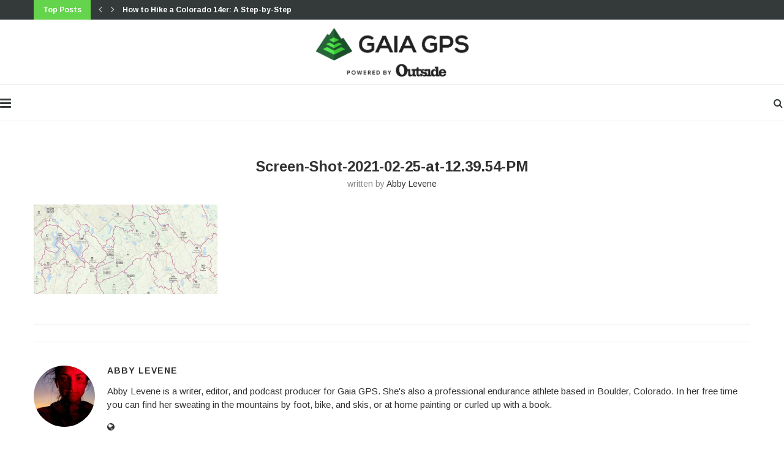

--- FILE ---
content_type: text/html; charset=UTF-8
request_url: https://blog.gaiagps.com/how-to-use-gaia-gps-for-snowmobiling/screen-shot-2021-02-25-at-12-39-54-pm/
body_size: 29864
content:
<!DOCTYPE html>
<html lang="en-US">
<head>
	<meta charset="UTF-8">
	<meta http-equiv="X-UA-Compatible" content="IE=edge">
	<meta name="viewport" content="width=device-width, initial-scale=1">
	<link rel="profile" href="http://gmpg.org/xfn/11" />
			<link rel="shortcut icon" href="https://blog.gaiagps.com/wp-content/uploads/2024/07/Gaia-icon-4C.svg" type="image/x-icon" />
		<link rel="apple-touch-icon" sizes="180x180" href="https://blog.gaiagps.com/wp-content/uploads/2024/07/Gaia-icon-4C.svg">
		<link rel="alternate" type="application/rss+xml" title="Gaia GPS RSS Feed" href="https://blog.gaiagps.com/feed/" />
	<link rel="alternate" type="application/atom+xml" title="Gaia GPS Atom Feed" href="https://blog.gaiagps.com/feed/atom/" />
	<link rel="pingback" href="https://blog.gaiagps.com/xmlrpc.php" />
	<!--[if lt IE 9]>
	<script src="https://blog.gaiagps.com/wp-content/themes/soledad/js/html5.js"></script>
	<![endif]-->
	<meta name='robots' content='index, follow, max-image-preview:large, max-snippet:-1, max-video-preview:-1' />

	<!-- This site is optimized with the Yoast SEO plugin v18.8 - https://yoast.com/wordpress/plugins/seo/ -->
	<title>Screen-Shot-2021-02-25-at-12.39.54-PM - Gaia GPS</title>
	<link rel="canonical" href="https://live-gaia-gps-blog.pantheonsite.io/wp-content/uploads/2021/02/Screen-Shot-2021-02-25-at-12.39.54-PM.png" />
	<meta property="og:locale" content="en_US" />
	<meta property="og:type" content="article" />
	<meta property="og:title" content="Screen-Shot-2021-02-25-at-12.39.54-PM - Gaia GPS" />
	<meta property="og:url" content="https://live-gaia-gps-blog.pantheonsite.io/wp-content/uploads/2021/02/Screen-Shot-2021-02-25-at-12.39.54-PM.png" />
	<meta property="og:site_name" content="Gaia GPS" />
	<meta property="article:publisher" content="https://facebook.com/gaiagps" />
	<meta property="og:image" content="https://live-gaia-gps-blog.pantheonsite.io/wp-content/uploads/2021/02/Screen-Shot-2021-02-25-at-12.39.54-PM-1024x499.png" />
	<meta property="og:image:width" content="1024" />
	<meta property="og:image:height" content="499" />
	<meta property="og:image:type" content="image/png" />
	<meta name="twitter:card" content="summary" />
	<meta name="twitter:site" content="@gaiagps" />
	<script type="application/ld+json" class="yoast-schema-graph">{"@context":"https://schema.org","@graph":[{"@type":"Organization","@id":"https://blog.gaiagps.com/#organization","name":"Gaia GPS","url":"https://blog.gaiagps.com/","sameAs":["https://facebook.com/gaiagps","https://instagram.com/gaiagps","https://youtube.com/gaiagps","https://twitter.com/gaiagps"],"logo":{"@type":"ImageObject","inLanguage":"en-US","@id":"https://blog.gaiagps.com/#/schema/logo/image/","url":"https://i0.wp.com/blog.gaiagps.com/wp-content/uploads/2017/05/ic_launcher.png?fit=64%2C64&ssl=1","contentUrl":"https://i0.wp.com/blog.gaiagps.com/wp-content/uploads/2017/05/ic_launcher.png?fit=64%2C64&ssl=1","width":64,"height":64,"caption":"Gaia GPS"},"image":{"@id":"https://blog.gaiagps.com/#/schema/logo/image/"}},{"@type":"WebSite","@id":"https://blog.gaiagps.com/#website","url":"https://blog.gaiagps.com/","name":"Gaia GPS","description":"Navigate, Track, and Explore","publisher":{"@id":"https://blog.gaiagps.com/#organization"},"potentialAction":[{"@type":"SearchAction","target":{"@type":"EntryPoint","urlTemplate":"https://blog.gaiagps.com/?s={search_term_string}"},"query-input":"required name=search_term_string"}],"inLanguage":"en-US"},{"@type":"WebPage","@id":"https://live-gaia-gps-blog.pantheonsite.io/wp-content/uploads/2021/02/Screen-Shot-2021-02-25-at-12.39.54-PM.png#webpage","url":"https://live-gaia-gps-blog.pantheonsite.io/wp-content/uploads/2021/02/Screen-Shot-2021-02-25-at-12.39.54-PM.png","name":"Screen-Shot-2021-02-25-at-12.39.54-PM - Gaia GPS","isPartOf":{"@id":"https://blog.gaiagps.com/#website"},"datePublished":"2021-02-25T17:41:24+00:00","dateModified":"2021-02-25T17:41:24+00:00","breadcrumb":{"@id":"https://live-gaia-gps-blog.pantheonsite.io/wp-content/uploads/2021/02/Screen-Shot-2021-02-25-at-12.39.54-PM.png#breadcrumb"},"inLanguage":"en-US","potentialAction":[{"@type":"ReadAction","target":["https://live-gaia-gps-blog.pantheonsite.io/wp-content/uploads/2021/02/Screen-Shot-2021-02-25-at-12.39.54-PM.png"]}]},{"@type":"BreadcrumbList","@id":"https://live-gaia-gps-blog.pantheonsite.io/wp-content/uploads/2021/02/Screen-Shot-2021-02-25-at-12.39.54-PM.png#breadcrumb","itemListElement":[{"@type":"ListItem","position":1,"name":"Home","item":"https://blog.gaiagps.com/"},{"@type":"ListItem","position":2,"name":"How to Use Gaia GPS for Snowmobiling","item":"https://live-gaia-gps-blog.pantheonsite.io/how-to-use-gaia-gps-for-snowmobiling/"},{"@type":"ListItem","position":3,"name":"Screen-Shot-2021-02-25-at-12.39.54-PM"}]}]}</script>
	<!-- / Yoast SEO plugin. -->


<link rel='dns-prefetch' href='//blog.gaiagps.com' />
<link rel='dns-prefetch' href='//secure.gravatar.com' />
<link rel='dns-prefetch' href='//fonts.googleapis.com' />
<link rel='dns-prefetch' href='//v0.wordpress.com' />
<link rel='dns-prefetch' href='//c0.wp.com' />
<link rel='dns-prefetch' href='//i0.wp.com' />
<link rel="alternate" type="application/rss+xml" title="Gaia GPS &raquo; Feed" href="https://blog.gaiagps.com/feed/" />
<link rel="alternate" type="application/rss+xml" title="Gaia GPS &raquo; Comments Feed" href="https://blog.gaiagps.com/comments/feed/" />
<script type="text/javascript">
window._wpemojiSettings = {"baseUrl":"https:\/\/s.w.org\/images\/core\/emoji\/14.0.0\/72x72\/","ext":".png","svgUrl":"https:\/\/s.w.org\/images\/core\/emoji\/14.0.0\/svg\/","svgExt":".svg","source":{"concatemoji":"https:\/\/blog.gaiagps.com\/wp-includes\/js\/wp-emoji-release.min.js?ver=6.2"}};
/*! This file is auto-generated */
!function(e,a,t){var n,r,o,i=a.createElement("canvas"),p=i.getContext&&i.getContext("2d");function s(e,t){p.clearRect(0,0,i.width,i.height),p.fillText(e,0,0);e=i.toDataURL();return p.clearRect(0,0,i.width,i.height),p.fillText(t,0,0),e===i.toDataURL()}function c(e){var t=a.createElement("script");t.src=e,t.defer=t.type="text/javascript",a.getElementsByTagName("head")[0].appendChild(t)}for(o=Array("flag","emoji"),t.supports={everything:!0,everythingExceptFlag:!0},r=0;r<o.length;r++)t.supports[o[r]]=function(e){if(p&&p.fillText)switch(p.textBaseline="top",p.font="600 32px Arial",e){case"flag":return s("\ud83c\udff3\ufe0f\u200d\u26a7\ufe0f","\ud83c\udff3\ufe0f\u200b\u26a7\ufe0f")?!1:!s("\ud83c\uddfa\ud83c\uddf3","\ud83c\uddfa\u200b\ud83c\uddf3")&&!s("\ud83c\udff4\udb40\udc67\udb40\udc62\udb40\udc65\udb40\udc6e\udb40\udc67\udb40\udc7f","\ud83c\udff4\u200b\udb40\udc67\u200b\udb40\udc62\u200b\udb40\udc65\u200b\udb40\udc6e\u200b\udb40\udc67\u200b\udb40\udc7f");case"emoji":return!s("\ud83e\udef1\ud83c\udffb\u200d\ud83e\udef2\ud83c\udfff","\ud83e\udef1\ud83c\udffb\u200b\ud83e\udef2\ud83c\udfff")}return!1}(o[r]),t.supports.everything=t.supports.everything&&t.supports[o[r]],"flag"!==o[r]&&(t.supports.everythingExceptFlag=t.supports.everythingExceptFlag&&t.supports[o[r]]);t.supports.everythingExceptFlag=t.supports.everythingExceptFlag&&!t.supports.flag,t.DOMReady=!1,t.readyCallback=function(){t.DOMReady=!0},t.supports.everything||(n=function(){t.readyCallback()},a.addEventListener?(a.addEventListener("DOMContentLoaded",n,!1),e.addEventListener("load",n,!1)):(e.attachEvent("onload",n),a.attachEvent("onreadystatechange",function(){"complete"===a.readyState&&t.readyCallback()})),(e=t.source||{}).concatemoji?c(e.concatemoji):e.wpemoji&&e.twemoji&&(c(e.twemoji),c(e.wpemoji)))}(window,document,window._wpemojiSettings);
</script>
<style type="text/css">
img.wp-smiley,
img.emoji {
	display: inline !important;
	border: none !important;
	box-shadow: none !important;
	height: 1em !important;
	width: 1em !important;
	margin: 0 0.07em !important;
	vertical-align: -0.1em !important;
	background: none !important;
	padding: 0 !important;
}
</style>
	<link rel='stylesheet' id='wp-block-library-css' href='https://c0.wp.com/c/6.2/wp-includes/css/dist/block-library/style.min.css' type='text/css' media='all' />
<style id='wp-block-library-inline-css' type='text/css'>
.has-text-align-justify{text-align:justify;}
</style>
<style id='wp-block-library-theme-inline-css' type='text/css'>
.wp-block-audio figcaption{color:#555;font-size:13px;text-align:center}.is-dark-theme .wp-block-audio figcaption{color:hsla(0,0%,100%,.65)}.wp-block-audio{margin:0 0 1em}.wp-block-code{border:1px solid #ccc;border-radius:4px;font-family:Menlo,Consolas,monaco,monospace;padding:.8em 1em}.wp-block-embed figcaption{color:#555;font-size:13px;text-align:center}.is-dark-theme .wp-block-embed figcaption{color:hsla(0,0%,100%,.65)}.wp-block-embed{margin:0 0 1em}.blocks-gallery-caption{color:#555;font-size:13px;text-align:center}.is-dark-theme .blocks-gallery-caption{color:hsla(0,0%,100%,.65)}.wp-block-image figcaption{color:#555;font-size:13px;text-align:center}.is-dark-theme .wp-block-image figcaption{color:hsla(0,0%,100%,.65)}.wp-block-image{margin:0 0 1em}.wp-block-pullquote{border-bottom:4px solid;border-top:4px solid;color:currentColor;margin-bottom:1.75em}.wp-block-pullquote cite,.wp-block-pullquote footer,.wp-block-pullquote__citation{color:currentColor;font-size:.8125em;font-style:normal;text-transform:uppercase}.wp-block-quote{border-left:.25em solid;margin:0 0 1.75em;padding-left:1em}.wp-block-quote cite,.wp-block-quote footer{color:currentColor;font-size:.8125em;font-style:normal;position:relative}.wp-block-quote.has-text-align-right{border-left:none;border-right:.25em solid;padding-left:0;padding-right:1em}.wp-block-quote.has-text-align-center{border:none;padding-left:0}.wp-block-quote.is-large,.wp-block-quote.is-style-large,.wp-block-quote.is-style-plain{border:none}.wp-block-search .wp-block-search__label{font-weight:700}.wp-block-search__button{border:1px solid #ccc;padding:.375em .625em}:where(.wp-block-group.has-background){padding:1.25em 2.375em}.wp-block-separator.has-css-opacity{opacity:.4}.wp-block-separator{border:none;border-bottom:2px solid;margin-left:auto;margin-right:auto}.wp-block-separator.has-alpha-channel-opacity{opacity:1}.wp-block-separator:not(.is-style-wide):not(.is-style-dots){width:100px}.wp-block-separator.has-background:not(.is-style-dots){border-bottom:none;height:1px}.wp-block-separator.has-background:not(.is-style-wide):not(.is-style-dots){height:2px}.wp-block-table{margin:0 0 1em}.wp-block-table td,.wp-block-table th{word-break:normal}.wp-block-table figcaption{color:#555;font-size:13px;text-align:center}.is-dark-theme .wp-block-table figcaption{color:hsla(0,0%,100%,.65)}.wp-block-video figcaption{color:#555;font-size:13px;text-align:center}.is-dark-theme .wp-block-video figcaption{color:hsla(0,0%,100%,.65)}.wp-block-video{margin:0 0 1em}.wp-block-template-part.has-background{margin-bottom:0;margin-top:0;padding:1.25em 2.375em}
</style>
<link rel='stylesheet' id='mediaelement-css' href='https://c0.wp.com/c/6.2/wp-includes/js/mediaelement/mediaelementplayer-legacy.min.css' type='text/css' media='all' />
<link rel='stylesheet' id='wp-mediaelement-css' href='https://c0.wp.com/c/6.2/wp-includes/js/mediaelement/wp-mediaelement.min.css' type='text/css' media='all' />
<link rel='stylesheet' id='classic-theme-styles-css' href='https://c0.wp.com/c/6.2/wp-includes/css/classic-themes.min.css' type='text/css' media='all' />
<style id='global-styles-inline-css' type='text/css'>
body{--wp--preset--color--black: #000000;--wp--preset--color--cyan-bluish-gray: #abb8c3;--wp--preset--color--white: #ffffff;--wp--preset--color--pale-pink: #f78da7;--wp--preset--color--vivid-red: #cf2e2e;--wp--preset--color--luminous-vivid-orange: #ff6900;--wp--preset--color--luminous-vivid-amber: #fcb900;--wp--preset--color--light-green-cyan: #7bdcb5;--wp--preset--color--vivid-green-cyan: #00d084;--wp--preset--color--pale-cyan-blue: #8ed1fc;--wp--preset--color--vivid-cyan-blue: #0693e3;--wp--preset--color--vivid-purple: #9b51e0;--wp--preset--gradient--vivid-cyan-blue-to-vivid-purple: linear-gradient(135deg,rgba(6,147,227,1) 0%,rgb(155,81,224) 100%);--wp--preset--gradient--light-green-cyan-to-vivid-green-cyan: linear-gradient(135deg,rgb(122,220,180) 0%,rgb(0,208,130) 100%);--wp--preset--gradient--luminous-vivid-amber-to-luminous-vivid-orange: linear-gradient(135deg,rgba(252,185,0,1) 0%,rgba(255,105,0,1) 100%);--wp--preset--gradient--luminous-vivid-orange-to-vivid-red: linear-gradient(135deg,rgba(255,105,0,1) 0%,rgb(207,46,46) 100%);--wp--preset--gradient--very-light-gray-to-cyan-bluish-gray: linear-gradient(135deg,rgb(238,238,238) 0%,rgb(169,184,195) 100%);--wp--preset--gradient--cool-to-warm-spectrum: linear-gradient(135deg,rgb(74,234,220) 0%,rgb(151,120,209) 20%,rgb(207,42,186) 40%,rgb(238,44,130) 60%,rgb(251,105,98) 80%,rgb(254,248,76) 100%);--wp--preset--gradient--blush-light-purple: linear-gradient(135deg,rgb(255,206,236) 0%,rgb(152,150,240) 100%);--wp--preset--gradient--blush-bordeaux: linear-gradient(135deg,rgb(254,205,165) 0%,rgb(254,45,45) 50%,rgb(107,0,62) 100%);--wp--preset--gradient--luminous-dusk: linear-gradient(135deg,rgb(255,203,112) 0%,rgb(199,81,192) 50%,rgb(65,88,208) 100%);--wp--preset--gradient--pale-ocean: linear-gradient(135deg,rgb(255,245,203) 0%,rgb(182,227,212) 50%,rgb(51,167,181) 100%);--wp--preset--gradient--electric-grass: linear-gradient(135deg,rgb(202,248,128) 0%,rgb(113,206,126) 100%);--wp--preset--gradient--midnight: linear-gradient(135deg,rgb(2,3,129) 0%,rgb(40,116,252) 100%);--wp--preset--duotone--dark-grayscale: url('#wp-duotone-dark-grayscale');--wp--preset--duotone--grayscale: url('#wp-duotone-grayscale');--wp--preset--duotone--purple-yellow: url('#wp-duotone-purple-yellow');--wp--preset--duotone--blue-red: url('#wp-duotone-blue-red');--wp--preset--duotone--midnight: url('#wp-duotone-midnight');--wp--preset--duotone--magenta-yellow: url('#wp-duotone-magenta-yellow');--wp--preset--duotone--purple-green: url('#wp-duotone-purple-green');--wp--preset--duotone--blue-orange: url('#wp-duotone-blue-orange');--wp--preset--font-size--small: 12px;--wp--preset--font-size--medium: 20px;--wp--preset--font-size--large: 32px;--wp--preset--font-size--x-large: 42px;--wp--preset--font-size--normal: 14px;--wp--preset--font-size--huge: 42px;--wp--preset--spacing--20: 0.44rem;--wp--preset--spacing--30: 0.67rem;--wp--preset--spacing--40: 1rem;--wp--preset--spacing--50: 1.5rem;--wp--preset--spacing--60: 2.25rem;--wp--preset--spacing--70: 3.38rem;--wp--preset--spacing--80: 5.06rem;--wp--preset--shadow--natural: 6px 6px 9px rgba(0, 0, 0, 0.2);--wp--preset--shadow--deep: 12px 12px 50px rgba(0, 0, 0, 0.4);--wp--preset--shadow--sharp: 6px 6px 0px rgba(0, 0, 0, 0.2);--wp--preset--shadow--outlined: 6px 6px 0px -3px rgba(255, 255, 255, 1), 6px 6px rgba(0, 0, 0, 1);--wp--preset--shadow--crisp: 6px 6px 0px rgba(0, 0, 0, 1);}:where(.is-layout-flex){gap: 0.5em;}body .is-layout-flow > .alignleft{float: left;margin-inline-start: 0;margin-inline-end: 2em;}body .is-layout-flow > .alignright{float: right;margin-inline-start: 2em;margin-inline-end: 0;}body .is-layout-flow > .aligncenter{margin-left: auto !important;margin-right: auto !important;}body .is-layout-constrained > .alignleft{float: left;margin-inline-start: 0;margin-inline-end: 2em;}body .is-layout-constrained > .alignright{float: right;margin-inline-start: 2em;margin-inline-end: 0;}body .is-layout-constrained > .aligncenter{margin-left: auto !important;margin-right: auto !important;}body .is-layout-constrained > :where(:not(.alignleft):not(.alignright):not(.alignfull)){max-width: var(--wp--style--global--content-size);margin-left: auto !important;margin-right: auto !important;}body .is-layout-constrained > .alignwide{max-width: var(--wp--style--global--wide-size);}body .is-layout-flex{display: flex;}body .is-layout-flex{flex-wrap: wrap;align-items: center;}body .is-layout-flex > *{margin: 0;}:where(.wp-block-columns.is-layout-flex){gap: 2em;}.has-black-color{color: var(--wp--preset--color--black) !important;}.has-cyan-bluish-gray-color{color: var(--wp--preset--color--cyan-bluish-gray) !important;}.has-white-color{color: var(--wp--preset--color--white) !important;}.has-pale-pink-color{color: var(--wp--preset--color--pale-pink) !important;}.has-vivid-red-color{color: var(--wp--preset--color--vivid-red) !important;}.has-luminous-vivid-orange-color{color: var(--wp--preset--color--luminous-vivid-orange) !important;}.has-luminous-vivid-amber-color{color: var(--wp--preset--color--luminous-vivid-amber) !important;}.has-light-green-cyan-color{color: var(--wp--preset--color--light-green-cyan) !important;}.has-vivid-green-cyan-color{color: var(--wp--preset--color--vivid-green-cyan) !important;}.has-pale-cyan-blue-color{color: var(--wp--preset--color--pale-cyan-blue) !important;}.has-vivid-cyan-blue-color{color: var(--wp--preset--color--vivid-cyan-blue) !important;}.has-vivid-purple-color{color: var(--wp--preset--color--vivid-purple) !important;}.has-black-background-color{background-color: var(--wp--preset--color--black) !important;}.has-cyan-bluish-gray-background-color{background-color: var(--wp--preset--color--cyan-bluish-gray) !important;}.has-white-background-color{background-color: var(--wp--preset--color--white) !important;}.has-pale-pink-background-color{background-color: var(--wp--preset--color--pale-pink) !important;}.has-vivid-red-background-color{background-color: var(--wp--preset--color--vivid-red) !important;}.has-luminous-vivid-orange-background-color{background-color: var(--wp--preset--color--luminous-vivid-orange) !important;}.has-luminous-vivid-amber-background-color{background-color: var(--wp--preset--color--luminous-vivid-amber) !important;}.has-light-green-cyan-background-color{background-color: var(--wp--preset--color--light-green-cyan) !important;}.has-vivid-green-cyan-background-color{background-color: var(--wp--preset--color--vivid-green-cyan) !important;}.has-pale-cyan-blue-background-color{background-color: var(--wp--preset--color--pale-cyan-blue) !important;}.has-vivid-cyan-blue-background-color{background-color: var(--wp--preset--color--vivid-cyan-blue) !important;}.has-vivid-purple-background-color{background-color: var(--wp--preset--color--vivid-purple) !important;}.has-black-border-color{border-color: var(--wp--preset--color--black) !important;}.has-cyan-bluish-gray-border-color{border-color: var(--wp--preset--color--cyan-bluish-gray) !important;}.has-white-border-color{border-color: var(--wp--preset--color--white) !important;}.has-pale-pink-border-color{border-color: var(--wp--preset--color--pale-pink) !important;}.has-vivid-red-border-color{border-color: var(--wp--preset--color--vivid-red) !important;}.has-luminous-vivid-orange-border-color{border-color: var(--wp--preset--color--luminous-vivid-orange) !important;}.has-luminous-vivid-amber-border-color{border-color: var(--wp--preset--color--luminous-vivid-amber) !important;}.has-light-green-cyan-border-color{border-color: var(--wp--preset--color--light-green-cyan) !important;}.has-vivid-green-cyan-border-color{border-color: var(--wp--preset--color--vivid-green-cyan) !important;}.has-pale-cyan-blue-border-color{border-color: var(--wp--preset--color--pale-cyan-blue) !important;}.has-vivid-cyan-blue-border-color{border-color: var(--wp--preset--color--vivid-cyan-blue) !important;}.has-vivid-purple-border-color{border-color: var(--wp--preset--color--vivid-purple) !important;}.has-vivid-cyan-blue-to-vivid-purple-gradient-background{background: var(--wp--preset--gradient--vivid-cyan-blue-to-vivid-purple) !important;}.has-light-green-cyan-to-vivid-green-cyan-gradient-background{background: var(--wp--preset--gradient--light-green-cyan-to-vivid-green-cyan) !important;}.has-luminous-vivid-amber-to-luminous-vivid-orange-gradient-background{background: var(--wp--preset--gradient--luminous-vivid-amber-to-luminous-vivid-orange) !important;}.has-luminous-vivid-orange-to-vivid-red-gradient-background{background: var(--wp--preset--gradient--luminous-vivid-orange-to-vivid-red) !important;}.has-very-light-gray-to-cyan-bluish-gray-gradient-background{background: var(--wp--preset--gradient--very-light-gray-to-cyan-bluish-gray) !important;}.has-cool-to-warm-spectrum-gradient-background{background: var(--wp--preset--gradient--cool-to-warm-spectrum) !important;}.has-blush-light-purple-gradient-background{background: var(--wp--preset--gradient--blush-light-purple) !important;}.has-blush-bordeaux-gradient-background{background: var(--wp--preset--gradient--blush-bordeaux) !important;}.has-luminous-dusk-gradient-background{background: var(--wp--preset--gradient--luminous-dusk) !important;}.has-pale-ocean-gradient-background{background: var(--wp--preset--gradient--pale-ocean) !important;}.has-electric-grass-gradient-background{background: var(--wp--preset--gradient--electric-grass) !important;}.has-midnight-gradient-background{background: var(--wp--preset--gradient--midnight) !important;}.has-small-font-size{font-size: var(--wp--preset--font-size--small) !important;}.has-medium-font-size{font-size: var(--wp--preset--font-size--medium) !important;}.has-large-font-size{font-size: var(--wp--preset--font-size--large) !important;}.has-x-large-font-size{font-size: var(--wp--preset--font-size--x-large) !important;}
.wp-block-navigation a:where(:not(.wp-element-button)){color: inherit;}
:where(.wp-block-columns.is-layout-flex){gap: 2em;}
.wp-block-pullquote{font-size: 1.5em;line-height: 1.6;}
</style>
<link rel='stylesheet' id='penci-oswald-css' href='//fonts.googleapis.com/css?family=Oswald%3A400&#038;ver=6.2' type='text/css' media='all' />
<link rel='stylesheet' id='penci-fonts-css' href='//fonts.googleapis.com/css?family=Playfair+Display+SC%3A300%2C300italic%2C400%2C400italic%2C500%2C500italic%2C700%2C700italic%2C800%2C800italic%7CMontserrat%3A300%2C300italic%2C400%2C400italic%2C500%2C500italic%2C700%2C700italic%2C800%2C800italic%7CArimo%3A300%2C300italic%2C400%2C400italic%2C500%2C500italic%2C700%2C700italic%2C800%2C800italic%26subset%3Dlatin%2Ccyrillic%2Ccyrillic-ext%2Cgreek%2Cgreek-ext%2Clatin-ext&#038;display=swap&#038;ver=1.0' type='text/css' media='all' />
<link rel='stylesheet' id='penci-main-style-css' href='https://blog.gaiagps.com/wp-content/themes/soledad/main.css?ver=7.8.0' type='text/css' media='all' />
<link rel='stylesheet' id='penci-font-awesomeold-css' href='https://blog.gaiagps.com/wp-content/themes/soledad/css/font-awesome.4.7.0.swap.min.css?ver=4.7.0' type='text/css' media='all' />
<link rel='stylesheet' id='penci-font-iweather-css' href='https://blog.gaiagps.com/wp-content/themes/soledad/css/weather-icon.swap.css?ver=2.0' type='text/css' media='all' />
<link rel='stylesheet' id='penci_style-css' href='https://blog.gaiagps.com/wp-content/themes/soledad/style.css?ver=7.8.0' type='text/css' media='all' />
<link rel='stylesheet' id='jetpack_css-css' href='https://c0.wp.com/p/jetpack/10.9/css/jetpack.css' type='text/css' media='all' />
<script type='text/javascript' src='https://c0.wp.com/c/6.2/wp-includes/js/jquery/jquery.min.js' id='jquery-core-js'></script>
<script type='text/javascript' src='https://c0.wp.com/c/6.2/wp-includes/js/jquery/jquery-migrate.min.js' id='jquery-migrate-js'></script>
<link rel="https://api.w.org/" href="https://blog.gaiagps.com/wp-json/" /><link rel="alternate" type="application/json" href="https://blog.gaiagps.com/wp-json/wp/v2/media/4481" /><link rel="EditURI" type="application/rsd+xml" title="RSD" href="https://blog.gaiagps.com/xmlrpc.php?rsd" />
<link rel="wlwmanifest" type="application/wlwmanifest+xml" href="https://blog.gaiagps.com/wp-includes/wlwmanifest.xml" />
<meta name="generator" content="WordPress 6.2" />
<link rel='shortlink' href='https://wp.me/a6MRw3-1ah' />
<link rel="alternate" type="application/json+oembed" href="https://blog.gaiagps.com/wp-json/oembed/1.0/embed?url=https%3A%2F%2Fblog.gaiagps.com%2Fhow-to-use-gaia-gps-for-snowmobiling%2Fscreen-shot-2021-02-25-at-12-39-54-pm%2F" />
<link rel="alternate" type="text/xml+oembed" href="https://blog.gaiagps.com/wp-json/oembed/1.0/embed?url=https%3A%2F%2Fblog.gaiagps.com%2Fhow-to-use-gaia-gps-for-snowmobiling%2Fscreen-shot-2021-02-25-at-12-39-54-pm%2F&#038;format=xml" />
	<style type="text/css">
																													</style>
	<style type="text/css">
																											</style>
<script>var portfolioDataJs = portfolioDataJs || [];</script><style type='text/css'>img#wpstats{display:none}</style>
	<script src="https://cdn.amplitude.com/script/aca28506b52f54c04843f0d5c2a1fd75.js"></script>
<script>
  window.amplitude.init('aca28506b52f54c04843f0d5c2a1fd75', {
    fetchRemoteConfig: true,
    autocapture: true
  });
</script>
<style id="penci-custom-style" type="text/css">.penci-megamenu .penci-image-holder:before{ padding-top: 100%; } h1, h2, h3, h4, h5, h6, .penci-lgpop-title, .penci-login-register input[type="submit"], h2.penci-heading-video, #navigation .menu li a, .penci-photo-2-effect figcaption h2, .headline-title, a.penci-topbar-post-title, #sidebar-nav .menu li a, .penci-slider .pencislider-container .pencislider-content .pencislider-title, .penci-slider .pencislider-container .pencislider-content .pencislider-button, #main .bbp-login-form .bbp-submit-wrapper button[type="submit"], .author-quote span, .penci-more-link a.more-link, .penci-post-share-box .dt-share, .post-share a .dt-share, .author-content h5, .post-pagination h5, .post-box-title, .penci-countdown .countdown-amount, .penci-countdown .countdown-period, .penci-pagination a, .penci-pagination .disable-url, ul.footer-socials li a span, .penci-button,.widget input[type="submit"],.penci-user-logged-in .penci-user-action-links a, .widget button[type="submit"], .penci-sidebar-content .widget-title, #respond h3.comment-reply-title span, .widget-social.show-text a span, .footer-widget-wrapper .widget .widget-title,.penci-user-logged-in .penci-user-action-links a, .container.penci-breadcrumb span, .container.penci-breadcrumb span a, .penci-container-inside.penci-breadcrumb span, .penci-container-inside.penci-breadcrumb span a, .container.penci-breadcrumb span, .container.penci-breadcrumb span a, .error-404 .go-back-home a, .post-entry .penci-portfolio-filter ul li a, .penci-portfolio-filter ul li a, .portfolio-overlay-content .portfolio-short .portfolio-title a, .home-featured-cat-content .magcat-detail h3 a, .post-entry blockquote cite, .post-entry blockquote .author, .tags-share-box.hide-tags.page-share .share-title, .widget ul.side-newsfeed li .side-item .side-item-text h4 a, .thecomment .comment-text span.author, .thecomment .comment-text span.author a, .post-comments span.reply a, #respond h3, #respond label, .wpcf7 label, #respond #submit, div.wpforms-container .wpforms-form.wpforms-form .wpforms-field-label,div.wpforms-container .wpforms-form.wpforms-form input[type=submit], div.wpforms-container .wpforms-form.wpforms-form button[type=submit], div.wpforms-container .wpforms-form.wpforms-form .wpforms-page-button, .wpcf7 input[type="submit"], .widget_wysija input[type="submit"], .archive-box span, .archive-box h1, .gallery .gallery-caption, .contact-form input[type=submit], ul.penci-topbar-menu > li a, div.penci-topbar-menu > ul > li a, .featured-style-29 .penci-featured-slider-button a, .pencislider-container .pencislider-content .pencislider-title, .pencislider-container .pencislider-content .pencislider-button, ul.homepage-featured-boxes .penci-fea-in.boxes-style-3 h4 span span, .pencislider-container .pencislider-content .pencislider-button, .woocommerce div.product .woocommerce-tabs .panel #respond .comment-reply-title, .penci-recipe-index-wrap .penci-index-more-link a, .penci-menu-hbg .menu li a, #sidebar-nav .menu li a, .penci-readmore-btn.penci-btn-make-button a, .bos_searchbox_widget_class #flexi_searchbox h1, .bos_searchbox_widget_class #flexi_searchbox h2, .bos_searchbox_widget_class #flexi_searchbox h3, .bos_searchbox_widget_class #flexi_searchbox h4, .bos_searchbox_widget_class #flexi_searchbox #b_searchboxInc .b_submitButton_wrapper .b_submitButton:hover, .bos_searchbox_widget_class #flexi_searchbox #b_searchboxInc .b_submitButton_wrapper .b_submitButton, .penci-featured-cat-seemore.penci-btn-make-button a, .penci-menu-hbg-inner .penci-hbg_sitetitle { font-family: 'Arimo', sans-serif; } .featured-style-29 .penci-featured-slider-button a, #bbpress-forums #bbp-search-form .button{ font-weight: bold; } #main #bbpress-forums .bbp-login-form fieldset.bbp-form select, #main #bbpress-forums .bbp-login-form .bbp-form input[type="password"], #main #bbpress-forums .bbp-login-form .bbp-form input[type="text"], .penci-login-register input[type="email"], .penci-login-register input[type="text"], .penci-login-register input[type="password"], .penci-login-register input[type="number"], body, textarea, #respond textarea, .widget input[type="text"], .widget input[type="email"], .widget input[type="date"], .widget input[type="number"], .wpcf7 textarea, .mc4wp-form input, #respond input, div.wpforms-container .wpforms-form.wpforms-form input[type=date], div.wpforms-container .wpforms-form.wpforms-form input[type=datetime], div.wpforms-container .wpforms-form.wpforms-form input[type=datetime-local], div.wpforms-container .wpforms-form.wpforms-form input[type=email], div.wpforms-container .wpforms-form.wpforms-form input[type=month], div.wpforms-container .wpforms-form.wpforms-form input[type=number], div.wpforms-container .wpforms-form.wpforms-form input[type=password], div.wpforms-container .wpforms-form.wpforms-form input[type=range], div.wpforms-container .wpforms-form.wpforms-form input[type=search], div.wpforms-container .wpforms-form.wpforms-form input[type=tel], div.wpforms-container .wpforms-form.wpforms-form input[type=text], div.wpforms-container .wpforms-form.wpforms-form input[type=time], div.wpforms-container .wpforms-form.wpforms-form input[type=url], div.wpforms-container .wpforms-form.wpforms-form input[type=week], div.wpforms-container .wpforms-form.wpforms-form select, div.wpforms-container .wpforms-form.wpforms-form textarea, .wpcf7 input, form.pc-searchform input.search-input, ul.homepage-featured-boxes .penci-fea-in h4, .widget.widget_categories ul li span.category-item-count, .about-widget .about-me-heading, .widget ul.side-newsfeed li .side-item .side-item-text .side-item-meta { font-weight: normal;font-family: 'Arimo', sans-serif; } p { line-height: 1.8; } .header-slogan .header-slogan-text{ font-family: 'Arimo', sans-serif; } #navigation .menu li a, .penci-menu-hbg .menu li a, #sidebar-nav .menu li a { font-family: 'Arimo', sans-serif; font-weight: normal; } .penci-hide-tagupdated{ display: none !important; } .header-slogan .header-slogan-text { font-style:normal; } body, .widget ul li a{ font-size: 15px; } .widget ul li, .post-entry, p, .post-entry p { font-size: 15px; line-height: 1.8; } .widget ul li, .post-entry, p, .post-entry p{ line-height: 1.5; } h1, h2, h3, h4, h5, h6, .penci-lgpop-title, #sidebar-nav .menu li a, #navigation .menu li a, a.penci-topbar-post-title, .penci-slider .pencislider-container .pencislider-content .pencislider-title, .penci-slider .pencislider-container .pencislider-content .pencislider-button, .headline-title, .author-quote span, .penci-more-link a.more-link, .author-content h5, .post-pagination h5, .post-box-title, .penci-countdown .countdown-amount, .penci-countdown .countdown-period, .penci-pagination a, .penci-pagination .disable-url, ul.footer-socials li a span, .penci-sidebar-content .widget-title, #respond h3.comment-reply-title span, .widget-social.show-text a span, .footer-widget-wrapper .widget .widget-title, .error-404 .go-back-home a, .home-featured-cat-content .magcat-detail h3 a, .post-entry blockquote cite, .pencislider-container .pencislider-content .pencislider-title, .pencislider-container .pencislider-content .pencislider-button, .post-entry blockquote .author, .tags-share-box.hide-tags.page-share .share-title, .widget ul.side-newsfeed li .side-item .side-item-text h4 a, .thecomment .comment-text span.author, .thecomment .comment-text span.author a, #respond h3, #respond label, .wpcf7 label, div.wpforms-container .wpforms-form.wpforms-form .wpforms-field-label,div.wpforms-container .wpforms-form.wpforms-form input[type=submit], div.wpforms-container .wpforms-form.wpforms-form button[type=submit], div.wpforms-container .wpforms-form.wpforms-form .wpforms-page-button, #respond #submit, .wpcf7 input[type="submit"], .widget_wysija input[type="submit"], .archive-box span, .penci-login-register input[type="submit"], .archive-box h1, .gallery .gallery-caption, .widget input[type="submit"],.penci-button, #main .bbp-login-form .bbp-submit-wrapper button[type="submit"], .widget button[type="submit"], .contact-form input[type=submit], ul.penci-topbar-menu > li a, div.penci-topbar-menu > ul > li a, .penci-recipe-index-wrap .penci-index-more-link a, #bbpress-forums #bbp-search-form .button, .penci-menu-hbg .menu li a, #sidebar-nav .menu li a, .penci-readmore-btn.penci-btn-make-button a, .penci-featured-cat-seemore.penci-btn-make-button a, .penci-menu-hbg-inner .penci-hbg_sitetitle { font-weight: bolder; } .featured-area .penci-image-holder, .featured-area .penci-slider4-overlay, .featured-area .penci-slide-overlay .overlay-link, .featured-style-29 .featured-slider-overlay, .penci-slider38-overlay{ border-radius: ; -webkit-border-radius: ; } .penci-featured-content-right:before{ border-top-right-radius: ; border-bottom-right-radius: ; } .penci-flat-overlay .penci-slide-overlay .penci-mag-featured-content:before{ border-bottom-left-radius: ; border-bottom-right-radius: ; } .container-single .post-image{ border-radius: ; -webkit-border-radius: ; } .penci-mega-thumbnail .penci-image-holder{ border-radius: ; -webkit-border-radius: ; } #header .inner-header .container { padding:13px 0; } #logo a { max-width:250px; width: 100%; } @media only screen and (max-width: 960px) and (min-width: 768px){ #logo img{ max-width: 100%; } } @media only screen and (min-width: 960px){.is-sticky #navigation.penci-logo-overflow.header-10 #logo a, .is-sticky #navigation.penci-logo-overflow.header-11 #logo a{ max-width:39px; }} .penci-page-header h1 { text-transform: none; } #main #bbpress-forums .bbp-login-form fieldset.bbp-form select, #main #bbpress-forums .bbp-login-form .bbp-form input[type="password"], #main #bbpress-forums .bbp-login-form .bbp-form input[type="text"], .widget ul li, .grid-mixed, .penci-post-box-meta, .penci-pagination.penci-ajax-more a.penci-ajax-more-button, .widget-social a i, .penci-home-popular-posts, .header-header-1.has-bottom-line, .header-header-4.has-bottom-line, .header-header-7.has-bottom-line, .container-single .post-entry .post-tags a,.tags-share-box.tags-share-box-2_3,.tags-share-box.tags-share-box-top, .tags-share-box, .post-author, .post-pagination, .post-related, .post-comments .post-title-box, .comments .comment, #respond textarea, .wpcf7 textarea, #respond input, div.wpforms-container .wpforms-form.wpforms-form input[type=date], div.wpforms-container .wpforms-form.wpforms-form input[type=datetime], div.wpforms-container .wpforms-form.wpforms-form input[type=datetime-local], div.wpforms-container .wpforms-form.wpforms-form input[type=email], div.wpforms-container .wpforms-form.wpforms-form input[type=month], div.wpforms-container .wpforms-form.wpforms-form input[type=number], div.wpforms-container .wpforms-form.wpforms-form input[type=password], div.wpforms-container .wpforms-form.wpforms-form input[type=range], div.wpforms-container .wpforms-form.wpforms-form input[type=search], div.wpforms-container .wpforms-form.wpforms-form input[type=tel], div.wpforms-container .wpforms-form.wpforms-form input[type=text], div.wpforms-container .wpforms-form.wpforms-form input[type=time], div.wpforms-container .wpforms-form.wpforms-form input[type=url], div.wpforms-container .wpforms-form.wpforms-form input[type=week], div.wpforms-container .wpforms-form.wpforms-form select, div.wpforms-container .wpforms-form.wpforms-form textarea, .wpcf7 input, .widget_wysija input, #respond h3, form.pc-searchform input.search-input, .post-password-form input[type="text"], .post-password-form input[type="email"], .post-password-form input[type="password"], .post-password-form input[type="number"], .penci-recipe, .penci-recipe-heading, .penci-recipe-ingredients, .penci-recipe-notes, .penci-pagination ul.page-numbers li span, .penci-pagination ul.page-numbers li a, #comments_pagination span, #comments_pagination a, body.author .post-author, .tags-share-box.hide-tags.page-share, .penci-grid li.list-post, .penci-grid li.list-boxed-post-2 .content-boxed-2, .home-featured-cat-content .mag-post-box, .home-featured-cat-content.style-2 .mag-post-box.first-post, .home-featured-cat-content.style-10 .mag-post-box.first-post, .widget select, .widget ul ul, .widget input[type="text"], .widget input[type="email"], .widget input[type="date"], .widget input[type="number"], .widget input[type="search"], .widget .tagcloud a, #wp-calendar tbody td, .woocommerce div.product .entry-summary div[itemprop="description"] td, .woocommerce div.product .entry-summary div[itemprop="description"] th, .woocommerce div.product .woocommerce-tabs #tab-description td, .woocommerce div.product .woocommerce-tabs #tab-description th, .woocommerce-product-details__short-description td, th, .woocommerce ul.cart_list li, .woocommerce ul.product_list_widget li, .woocommerce .widget_shopping_cart .total, .woocommerce.widget_shopping_cart .total, .woocommerce .woocommerce-product-search input[type="search"], .woocommerce nav.woocommerce-pagination ul li a, .woocommerce nav.woocommerce-pagination ul li span, .woocommerce div.product .product_meta, .woocommerce div.product .woocommerce-tabs ul.tabs, .woocommerce div.product .related > h2, .woocommerce div.product .upsells > h2, .woocommerce #reviews #comments ol.commentlist li .comment-text, .woocommerce table.shop_table td, .post-entry td, .post-entry th, #add_payment_method .cart-collaterals .cart_totals tr td, #add_payment_method .cart-collaterals .cart_totals tr th, .woocommerce-cart .cart-collaterals .cart_totals tr td, .woocommerce-cart .cart-collaterals .cart_totals tr th, .woocommerce-checkout .cart-collaterals .cart_totals tr td, .woocommerce-checkout .cart-collaterals .cart_totals tr th, .woocommerce-cart .cart-collaterals .cart_totals table, .woocommerce-cart table.cart td.actions .coupon .input-text, .woocommerce table.shop_table a.remove, .woocommerce form .form-row .input-text, .woocommerce-page form .form-row .input-text, .woocommerce .woocommerce-error, .woocommerce .woocommerce-info, .woocommerce .woocommerce-message, .woocommerce form.checkout_coupon, .woocommerce form.login, .woocommerce form.register, .woocommerce form.checkout table.shop_table, .woocommerce-checkout #payment ul.payment_methods, .post-entry table, .wrapper-penci-review, .penci-review-container.penci-review-count, #penci-demobar .style-toggle, #widget-area, .post-entry hr, .wpb_text_column hr, #buddypress .dir-search input[type=search], #buddypress .dir-search input[type=text], #buddypress .groups-members-search input[type=search], #buddypress .groups-members-search input[type=text], #buddypress ul.item-list, #buddypress .profile[role=main], #buddypress select, #buddypress div.pagination .pagination-links span, #buddypress div.pagination .pagination-links a, #buddypress div.pagination .pag-count, #buddypress div.pagination .pagination-links a:hover, #buddypress ul.item-list li, #buddypress table.forum tr td.label, #buddypress table.messages-notices tr td.label, #buddypress table.notifications tr td.label, #buddypress table.notifications-settings tr td.label, #buddypress table.profile-fields tr td.label, #buddypress table.wp-profile-fields tr td.label, #buddypress table.profile-fields:last-child, #buddypress form#whats-new-form textarea, #buddypress .standard-form input[type=text], #buddypress .standard-form input[type=color], #buddypress .standard-form input[type=date], #buddypress .standard-form input[type=datetime], #buddypress .standard-form input[type=datetime-local], #buddypress .standard-form input[type=email], #buddypress .standard-form input[type=month], #buddypress .standard-form input[type=number], #buddypress .standard-form input[type=range], #buddypress .standard-form input[type=search], #buddypress .standard-form input[type=password], #buddypress .standard-form input[type=tel], #buddypress .standard-form input[type=time], #buddypress .standard-form input[type=url], #buddypress .standard-form input[type=week], .bp-avatar-nav ul, .bp-avatar-nav ul.avatar-nav-items li.current, #bbpress-forums li.bbp-body ul.forum, #bbpress-forums li.bbp-body ul.topic, #bbpress-forums li.bbp-footer, .bbp-pagination-links a, .bbp-pagination-links span.current, .wrapper-boxed .bbp-pagination-links a:hover, .wrapper-boxed .bbp-pagination-links span.current, #buddypress .standard-form select, #buddypress .standard-form input[type=password], #buddypress .activity-list li.load-more a, #buddypress .activity-list li.load-newest a, #buddypress ul.button-nav li a, #buddypress div.generic-button a, #buddypress .comment-reply-link, #bbpress-forums div.bbp-template-notice.info, #bbpress-forums #bbp-search-form #bbp_search, #bbpress-forums .bbp-forums-list, #bbpress-forums #bbp_topic_title, #bbpress-forums #bbp_topic_tags, #bbpress-forums .wp-editor-container, .widget_display_stats dd, .widget_display_stats dt, div.bbp-forum-header, div.bbp-topic-header, div.bbp-reply-header, .widget input[type="text"], .widget input[type="email"], .widget input[type="date"], .widget input[type="number"], .widget input[type="search"], .widget input[type="password"], blockquote.wp-block-quote, .post-entry blockquote.wp-block-quote, .wp-block-quote:not(.is-large):not(.is-style-large), .post-entry pre, .wp-block-pullquote:not(.is-style-solid-color), .post-entry hr.wp-block-separator, .wp-block-separator, .wp-block-latest-posts, .wp-block-yoast-how-to-block ol.schema-how-to-steps, .wp-block-yoast-how-to-block ol.schema-how-to-steps li, .wp-block-yoast-faq-block .schema-faq-section, .post-entry .wp-block-quote, .wpb_text_column .wp-block-quote, .woocommerce .page-description .wp-block-quote, .wp-block-search .wp-block-search__input{ border-color: #e6e8e8; } .penci-recipe-index-wrap h4.recipe-index-heading > span:before, .penci-recipe-index-wrap h4.recipe-index-heading > span:after{ border-color: #e6e8e8; opacity: 1; } .tags-share-box .single-comment-o:after, .post-share a.penci-post-like:after{ background-color: #e6e8e8; } .penci-grid .list-post.list-boxed-post{ border-color: #e6e8e8 !important; } .penci-post-box-meta.penci-post-box-grid:before, .woocommerce .widget_price_filter .ui-slider .ui-slider-range{ background-color: #e6e8e8; } .penci-pagination.penci-ajax-more a.penci-ajax-more-button.loading-posts{ border-color: #e6e8e8 !important; } .penci-vernav-enable .penci-menu-hbg{ box-shadow: none; -webkit-box-shadow: none; -moz-box-shadow: none; } .penci-vernav-enable.penci-vernav-poleft .penci-menu-hbg{ border-right: 1px solid #e6e8e8; } .penci-vernav-enable.penci-vernav-poright .penci-menu-hbg{ border-left: 1px solid #e6e8e8; } .penci-menuhbg-toggle:hover .lines-button:after, .penci-menuhbg-toggle:hover .penci-lines:before, .penci-menuhbg-toggle:hover .penci-lines:after,.tags-share-box.tags-share-box-s2 .post-share-plike,.penci-video_playlist .penci-playlist-title,.pencisc-column-2.penci-video_playlist .penci-video-nav .playlist-panel-item, .pencisc-column-1.penci-video_playlist .penci-video-nav .playlist-panel-item,.penci-video_playlist .penci-custom-scroll::-webkit-scrollbar-thumb, .pencisc-button, .post-entry .pencisc-button, .penci-dropcap-box, .penci-dropcap-circle, .penci-login-register input[type="submit"]:hover, .penci-ld .penci-ldin:before{ background: #1b4f2b; } a, .post-entry .penci-portfolio-filter ul li a:hover, .penci-portfolio-filter ul li a:hover, .penci-portfolio-filter ul li.active a, .post-entry .penci-portfolio-filter ul li.active a, .penci-countdown .countdown-amount, .archive-box h1, .post-entry a, .container.penci-breadcrumb span a:hover, .post-entry blockquote:before, .post-entry blockquote cite, .post-entry blockquote .author, .wpb_text_column blockquote:before, .wpb_text_column blockquote cite, .wpb_text_column blockquote .author, .penci-pagination a:hover, ul.penci-topbar-menu > li a:hover, div.penci-topbar-menu > ul > li a:hover, .penci-recipe-heading a.penci-recipe-print,.penci-review-metas .penci-review-btnbuy, .main-nav-social a:hover, .widget-social .remove-circle a:hover i, .penci-recipe-index .cat > a.penci-cat-name, #bbpress-forums li.bbp-body ul.forum li.bbp-forum-info a:hover, #bbpress-forums li.bbp-body ul.topic li.bbp-topic-title a:hover, #bbpress-forums li.bbp-body ul.forum li.bbp-forum-info .bbp-forum-content a, #bbpress-forums li.bbp-body ul.topic p.bbp-topic-meta a, #bbpress-forums .bbp-breadcrumb a:hover, #bbpress-forums .bbp-forum-freshness a:hover, #bbpress-forums .bbp-topic-freshness a:hover, #buddypress ul.item-list li div.item-title a, #buddypress ul.item-list li h4 a, #buddypress .activity-header a:first-child, #buddypress .comment-meta a:first-child, #buddypress .acomment-meta a:first-child, div.bbp-template-notice a:hover, .penci-menu-hbg .menu li a .indicator:hover, .penci-menu-hbg .menu li a:hover, #sidebar-nav .menu li a:hover, .penci-rlt-popup .rltpopup-meta .rltpopup-title:hover, .penci-video_playlist .penci-video-playlist-item .penci-video-title:hover, .penci_list_shortcode li:before, .penci-dropcap-box-outline, .penci-dropcap-circle-outline, .penci-dropcap-regular, .penci-dropcap-bold{ color: #1b4f2b; } .penci-home-popular-post ul.slick-dots li button:hover, .penci-home-popular-post ul.slick-dots li.slick-active button, .post-entry blockquote .author span:after, .error-image:after, .error-404 .go-back-home a:after, .penci-header-signup-form, .woocommerce span.onsale, .woocommerce #respond input#submit:hover, .woocommerce a.button:hover, .woocommerce button.button:hover, .woocommerce input.button:hover, .woocommerce nav.woocommerce-pagination ul li span.current, .woocommerce div.product .entry-summary div[itemprop="description"]:before, .woocommerce div.product .entry-summary div[itemprop="description"] blockquote .author span:after, .woocommerce div.product .woocommerce-tabs #tab-description blockquote .author span:after, .woocommerce #respond input#submit.alt:hover, .woocommerce a.button.alt:hover, .woocommerce button.button.alt:hover, .woocommerce input.button.alt:hover, #top-search.shoping-cart-icon > a > span, #penci-demobar .buy-button, #penci-demobar .buy-button:hover, .penci-recipe-heading a.penci-recipe-print:hover,.penci-review-metas .penci-review-btnbuy:hover, .penci-review-process span, .penci-review-score-total, #navigation.menu-style-2 ul.menu ul:before, #navigation.menu-style-2 .menu ul ul:before, .penci-go-to-top-floating, .post-entry.blockquote-style-2 blockquote:before, #bbpress-forums #bbp-search-form .button, #bbpress-forums #bbp-search-form .button:hover, .wrapper-boxed .bbp-pagination-links span.current, #bbpress-forums #bbp_reply_submit:hover, #bbpress-forums #bbp_topic_submit:hover,#main .bbp-login-form .bbp-submit-wrapper button[type="submit"]:hover, #buddypress .dir-search input[type=submit], #buddypress .groups-members-search input[type=submit], #buddypress button:hover, #buddypress a.button:hover, #buddypress a.button:focus, #buddypress input[type=button]:hover, #buddypress input[type=reset]:hover, #buddypress ul.button-nav li a:hover, #buddypress ul.button-nav li.current a, #buddypress div.generic-button a:hover, #buddypress .comment-reply-link:hover, #buddypress input[type=submit]:hover, #buddypress div.pagination .pagination-links .current, #buddypress div.item-list-tabs ul li.selected a, #buddypress div.item-list-tabs ul li.current a, #buddypress div.item-list-tabs ul li a:hover, #buddypress table.notifications thead tr, #buddypress table.notifications-settings thead tr, #buddypress table.profile-settings thead tr, #buddypress table.profile-fields thead tr, #buddypress table.wp-profile-fields thead tr, #buddypress table.messages-notices thead tr, #buddypress table.forum thead tr, #buddypress input[type=submit] { background-color: #1b4f2b; } .penci-pagination ul.page-numbers li span.current, #comments_pagination span { color: #fff; background: #1b4f2b; border-color: #1b4f2b; } .footer-instagram h4.footer-instagram-title > span:before, .woocommerce nav.woocommerce-pagination ul li span.current, .penci-pagination.penci-ajax-more a.penci-ajax-more-button:hover, .penci-recipe-heading a.penci-recipe-print:hover,.penci-review-metas .penci-review-btnbuy:hover, .home-featured-cat-content.style-14 .magcat-padding:before, .wrapper-boxed .bbp-pagination-links span.current, #buddypress .dir-search input[type=submit], #buddypress .groups-members-search input[type=submit], #buddypress button:hover, #buddypress a.button:hover, #buddypress a.button:focus, #buddypress input[type=button]:hover, #buddypress input[type=reset]:hover, #buddypress ul.button-nav li a:hover, #buddypress ul.button-nav li.current a, #buddypress div.generic-button a:hover, #buddypress .comment-reply-link:hover, #buddypress input[type=submit]:hover, #buddypress div.pagination .pagination-links .current, #buddypress input[type=submit], form.pc-searchform.penci-hbg-search-form input.search-input:hover, form.pc-searchform.penci-hbg-search-form input.search-input:focus, .penci-dropcap-box-outline, .penci-dropcap-circle-outline { border-color: #1b4f2b; } .woocommerce .woocommerce-error, .woocommerce .woocommerce-info, .woocommerce .woocommerce-message { border-top-color: #1b4f2b; } .penci-slider ol.penci-control-nav li a.penci-active, .penci-slider ol.penci-control-nav li a:hover, .penci-related-carousel .owl-dot.active span, .penci-owl-carousel-slider .owl-dot.active span{ border-color: #1b4f2b; background-color: #1b4f2b; } .woocommerce .woocommerce-message:before, .woocommerce form.checkout table.shop_table .order-total .amount, .woocommerce ul.products li.product .price ins, .woocommerce ul.products li.product .price, .woocommerce div.product p.price ins, .woocommerce div.product span.price ins, .woocommerce div.product p.price, .woocommerce div.product .entry-summary div[itemprop="description"] blockquote:before, .woocommerce div.product .woocommerce-tabs #tab-description blockquote:before, .woocommerce div.product .entry-summary div[itemprop="description"] blockquote cite, .woocommerce div.product .entry-summary div[itemprop="description"] blockquote .author, .woocommerce div.product .woocommerce-tabs #tab-description blockquote cite, .woocommerce div.product .woocommerce-tabs #tab-description blockquote .author, .woocommerce div.product .product_meta > span a:hover, .woocommerce div.product .woocommerce-tabs ul.tabs li.active, .woocommerce ul.cart_list li .amount, .woocommerce ul.product_list_widget li .amount, .woocommerce table.shop_table td.product-name a:hover, .woocommerce table.shop_table td.product-price span, .woocommerce table.shop_table td.product-subtotal span, .woocommerce-cart .cart-collaterals .cart_totals table td .amount, .woocommerce .woocommerce-info:before, .woocommerce div.product span.price, .penci-container-inside.penci-breadcrumb span a:hover { color: #1b4f2b; } .standard-content .penci-more-link.penci-more-link-button a.more-link, .penci-readmore-btn.penci-btn-make-button a, .penci-featured-cat-seemore.penci-btn-make-button a{ background-color: #1b4f2b; color: #fff; } .penci-vernav-toggle:before{ border-top-color: #1b4f2b; color: #fff; } .penci-pagination a, .penci-pagination .disable-url, .penci-pagination ul.page-numbers li span, .penci-pagination ul.page-numbers li a, #comments_pagination span, #comments_pagination a{ font-size: 13px; } .penci-top-bar, .penci-topbar-trending .penci-owl-carousel .owl-item, ul.penci-topbar-menu ul.sub-menu, div.penci-topbar-menu > ul ul.sub-menu, .pctopbar-login-btn .pclogin-sub{ background-color: #343a3a; } .headline-title.nticker-style-3:after{ border-color: #343a3a; } .headline-title { background-color: #64d44c; } .headline-title.nticker-style-2:after, .headline-title.nticker-style-4:after{ border-color: #64d44c; } .penci-owl-carousel-slider.penci-headline-posts .owl-nav .owl-prev, .penci-owl-carousel-slider.penci-headline-posts .owl-nav .owl-next, .penci-trending-nav a{ color: #c8cbcb; } a.penci-topbar-post-title:hover { color: #64d44c; } a.penci-topbar-post-title { text-transform: none; letter-spacing: 0; } .headline-title { text-transform: none; letter-spacing: 0; } .penci-topbar-ctext, .penci-top-bar .pctopbar-item{ font-size: 13px; } ul.penci-topbar-menu > li > a, div.penci-topbar-menu > ul > li > a { font-size: 11px; } ul.penci-topbar-menu ul.sub-menu > li a, div.penci-topbar-menu ul.sub-menu > li a { font-size: 11px; } ul.penci-topbar-menu ul.sub-menu, div.penci-topbar-menu > ul ul.sub-menu { background-color: #343a3a; } ul.penci-topbar-menu > li a:hover, div.penci-topbar-menu > ul > li a:hover { color: #64d44c; } ul.penci-topbar-menu ul.sub-menu li a, div.penci-topbar-menu > ul ul.sub-menu li a, ul.penci-topbar-menu > li > ul.sub-menu > li:first-child, div.penci-topbar-menu > ul > li > ul.sub-menu > li:first-child { border-color: #434848; } .penci-topbar-social a:hover { color: #64d44c; } @media only screen and (max-width: 767px){ .penci-top-bar .pctopbar-item.penci-topbar-social { display: none; } } .header-slogan .header-slogan-text:before, .header-slogan .header-slogan-text:after{ content: none; } #navigation, #navigation.header-layout-bottom { border-color: #e6e8e8; } #navigation .menu li a { color: #343a3a; } #navigation .menu li a:hover, #navigation .menu li.current-menu-item > a, #navigation .menu > li.current_page_item > a, #navigation .menu li:hover > a, #navigation .menu > li.current-menu-ancestor > a, #navigation .menu > li.current-menu-item > a { color: #11a509; } #navigation ul.menu > li > a:before, #navigation .menu > ul > li > a:before { background: #11a509; } #navigation .menu .sub-menu, #navigation .menu .children, #navigation ul.menu ul a, #navigation .menu ul ul a, #navigation.menu-style-2 .menu .sub-menu, #navigation.menu-style-2 .menu .children { border-color: #c8cbcb; } #navigation .penci-megamenu .penci-mega-child-categories a.cat-active { border-top-color: #c8cbcb; border-bottom-color: #c8cbcb; } #navigation ul.menu > li.megamenu > ul.sub-menu > li:before, #navigation .penci-megamenu .penci-mega-child-categories:after { background-color: #c8cbcb; } #navigation .penci-megamenu .penci-mega-date { color: #a2a5a5; } #navigation .penci-megamenu .penci-mega-child-categories a.cat-active, #navigation .menu .penci-megamenu .penci-mega-child-categories a:hover, #navigation .menu .penci-megamenu .penci-mega-latest-posts .penci-mega-post a:hover { color: #32c409; } #navigation .penci-megamenu .penci-mega-thumbnail .mega-cat-name { background: #32c409; } #top-search .search-click{ font-size: 16px; } #navigation .menu li a { text-transform: none; letter-spacing: 0; } #navigation .penci-megamenu .post-mega-title a{ text-transform: uppercase; letter-spacing: 1px; } #navigation ul.menu > li > a, #navigation .menu > ul > li > a { font-size: 14px; } #navigation ul.menu ul a, #navigation .menu ul ul a { font-size: 14px; } #navigation .penci-megamenu .post-mega-title a { font-size:14px; } #navigation .penci-megamenu .penci-mega-child-categories a { font-size: 14px; } #sidebar-nav .menu li a { font-size: 14px; } .penci-menu-hbg .menu li a { font-size: 14px; } #navigation .penci-megamenu .post-mega-title a { text-transform: none; letter-spacing: 0; } .header-slogan .header-slogan-text { color: #343a3a; } .header-slogan .header-slogan-text:before, .header-slogan .header-slogan-text:after { background: #343a3a; } #navigation .menu .sub-menu li a { color: #343a3a; } #navigation .menu .sub-menu li a:hover, #navigation .menu .sub-menu li.current-menu-item > a, #navigation .sub-menu li:hover > a { color: #3bb70b; } #navigation.menu-style-2 ul.menu ul:before, #navigation.menu-style-2 .menu ul ul:before { background-color: #36703e; } #top-search > a, #navigation .button-menu-mobile { color: #343a3a; } .show-search form.pc-searchform input.search-input::-webkit-input-placeholder{ color: #343a3a; } .show-search form.pc-searchform input.search-input:-moz-placeholder { color: #343a3a; opacity: 1;} .show-search form.pc-searchform input.search-input::-moz-placeholder {color: #343a3a; opacity: 1; } .show-search form.pc-searchform input.search-input:-ms-input-placeholder { color: #343a3a; } .show-search form.pc-searchform input.search-input{ color: #343a3a; } .show-search a.close-search { color: #343a3a; } .penci-featured-content .feat-text h3 a, .featured-style-35 .feat-text-right h3 a, .featured-style-4 .penci-featured-content .feat-text h3 a, .penci-mag-featured-content h3 a, .pencislider-container .pencislider-content .pencislider-title { text-transform: none; letter-spacing: 0; } .penci-home-popular-post .item-related h3 a { text-transform: none; letter-spacing: 0; } .home-featured-cat-content, .penci-featured-cat-seemore, .penci-featured-cat-custom-ads, .home-featured-cat-content.style-8 { margin-bottom: 70px; } .home-featured-cat-content.style-8 .penci-grid li.list-post:last-child{ margin-bottom: 0; } .home-featured-cat-content.style-3, .home-featured-cat-content.style-11{ margin-bottom: 60px; } .home-featured-cat-content.style-7{ margin-bottom: 44px; } .home-featured-cat-content.style-13{ margin-bottom: 50px; } .penci-featured-cat-seemore, .penci-featured-cat-custom-ads{ margin-top: -50px; } .penci-featured-cat-seemore.penci-seemore-style-7, .mag-cat-style-7 .penci-featured-cat-custom-ads{ margin-top: -48px; } .penci-featured-cat-seemore.penci-seemore-style-8, .mag-cat-style-8 .penci-featured-cat-custom-ads{ margin-top: 10px; } .penci-featured-cat-seemore.penci-seemore-style-13, .mag-cat-style-13 .penci-featured-cat-custom-ads{ margin-top: -50px; } .penci-homepage-title.penci-magazine-title h3 a, .penci-border-arrow.penci-homepage-title .inner-arrow { font-size: 18px; } .penci-header-signup-form { padding-top: px; padding-bottom: px; } .header-social a i, .main-nav-social a { color: #343a3a; } .header-social a:hover i, .main-nav-social a:hover, .penci-menuhbg-toggle:hover .lines-button:after, .penci-menuhbg-toggle:hover .penci-lines:before, .penci-menuhbg-toggle:hover .penci-lines:after { color: #36703e; } #close-sidebar-nav i { color: #343a3a; } .header-social.sidebar-nav-social a i, #sidebar-nav .menu li a, #sidebar-nav .menu li a .indicator { color: #343a3a; } #sidebar-nav .menu li a:hover, .header-social.sidebar-nav-social a:hover i, #sidebar-nav .menu li a .indicator:hover, #sidebar-nav .menu .sub-menu li a .indicator:hover{ color: #15cc0c; } #sidebar-nav-logo:before{ background-color: #15cc0c; } #sidebar-nav .menu li, #sidebar-nav ul.sub-menu, #sidebar-nav #logo + ul { border-color: #c8cbcb; } .penci-slide-overlay .overlay-link, .penci-slider38-overlay, .penci-flat-overlay .penci-slide-overlay .penci-mag-featured-content:before { opacity: ; } .penci-item-mag:hover .penci-slide-overlay .overlay-link, .featured-style-38 .item:hover .penci-slider38-overlay, .penci-flat-overlay .penci-item-mag:hover .penci-slide-overlay .penci-mag-featured-content:before { opacity: ; } .penci-featured-content .featured-slider-overlay { opacity: ; } .featured-style-29 .featured-slider-overlay { opacity: ; } .header-standard h2, .header-standard .post-title, .header-standard h2 a { text-transform: none; letter-spacing: 0; } .penci-standard-cat .cat > a.penci-cat-name { color: #36703e; } .penci-standard-cat .cat:before, .penci-standard-cat .cat:after { background-color: #36703e; } .header-standard > h2 a { color: #343a3a; } .header-standard > h2 a { color: #343a3a; } .header-standard > h2 a:hover { color: #7e8282; } .standard-content .penci-post-box-meta .penci-post-share-box a { color: #343a3a; } .standard-content .penci-post-box-meta .penci-post-share-box a:hover, .standard-content .penci-post-box-meta .penci-post-share-box a.liked { color: #36703e; } .header-standard .post-entry a:hover, .header-standard .author-post span a:hover, .standard-content a, .standard-content .post-entry a, .standard-post-entry a.more-link:hover, .penci-post-box-meta .penci-box-meta a:hover, .standard-content .post-entry blockquote:before, .post-entry blockquote cite, .post-entry blockquote .author, .standard-content-special .author-quote span, .standard-content-special .format-post-box .post-format-icon i, .standard-content-special .format-post-box .dt-special a:hover, .standard-content .penci-more-link a.more-link, .standard-content .penci-post-box-meta .penci-box-meta a:hover { color: #36703e; } .standard-content .penci-more-link.penci-more-link-button a.more-link{ background-color: #36703e; color: #fff; } .standard-content-special .author-quote span:before, .standard-content-special .author-quote span:after, .standard-content .post-entry ul li:before, .post-entry blockquote .author span:after, .header-standard:after { background-color: #36703e; } .penci-more-link a.more-link:before, .penci-more-link a.more-link:after { border-color: #36703e; } .penci-grid li .item h2 a, .penci-masonry .item-masonry h2 a, .grid-mixed .mixed-detail h2 a, .overlay-header-box .overlay-title a { text-transform: none; } .penci-grid .cat a.penci-cat-name, .penci-masonry .cat a.penci-cat-name { color: #09819f; } .penci-grid .cat a.penci-cat-name:after, .penci-masonry .cat a.penci-cat-name:after { border-color: #09819f; } .penci-post-box-meta .penci-post-share-box a { color: #343a3a; } .penci-post-share-box a.liked, .penci-post-share-box a:hover { color: #09819f; } .penci-grid li .item h2 a, .penci-masonry .item-masonry h2 a, .grid-mixed .mixed-detail h2 a { color: #343a3a; } .penci-grid li .item h2 a:hover, .penci-masonry .item-masonry h2 a:hover, .grid-mixed .mixed-detail h2 a:hover { color: #7e8282; } .overlay-post-box-meta .overlay-share a:hover, .overlay-author a:hover, .penci-grid .standard-content-special .format-post-box .dt-special a:hover, .grid-post-box-meta span a:hover, .grid-post-box-meta span a.comment-link:hover, .penci-grid .standard-content-special .author-quote span, .penci-grid .standard-content-special .format-post-box .post-format-icon i, .grid-mixed .penci-post-box-meta .penci-box-meta a:hover { color: #36703e; } .penci-grid .standard-content-special .author-quote span:before, .penci-grid .standard-content-special .author-quote span:after, .grid-header-box:after, .list-post .header-list-style:after { background-color: #36703e; } .penci-grid .post-box-meta span:after, .penci-masonry .post-box-meta span:after { border-color: #36703e; } .penci-readmore-btn.penci-btn-make-button a{ background-color: #36703e; color: #fff; } .penci-grid li.typography-style .overlay-typography { opacity: ; } .penci-grid li.typography-style:hover .overlay-typography { opacity: ; } .penci-grid li.typography-style .item .main-typography h2 a:hover { color: #09819f; } .penci-grid li.typography-style .grid-post-box-meta span a:hover { color: #64d44c; } .overlay-header-box .cat > a.penci-cat-name:hover { color: #64d44c; } @media only screen and (min-width: 961px){ .penci-single-style-10 .penci-single-s10-content, .container.penci_sidebar.right-sidebar #main{ padding-right: 50px; } .penci-single-style-10.penci_sidebar.left-sidebar .penci-single-s10-content, .container.penci_sidebar.left-sidebar #main{ padding-left: 50px; } .layout-14_12_14 .penci-main-content, .container.two-sidebar #main{ padding-left: 50px; padding-right: 50px; } } .penci-sidebar-content .widget { margin-bottom: 20px; } .penci-sidebar-content .penci-border-arrow .inner-arrow, .penci-sidebar-content.style-4 .penci-border-arrow .inner-arrow:before, .penci-sidebar-content.style-4 .penci-border-arrow .inner-arrow:after, .penci-sidebar-content.style-5 .penci-border-arrow, .penci-sidebar-content.style-7 .penci-border-arrow, .penci-sidebar-content.style-9 .penci-border-arrow { border-color: #343a3a; } .penci-sidebar-content .penci-border-arrow:before { border-top-color: #343a3a; } .penci-sidebar-content.style-5 .penci-border-arrow { border-color: #343a3a; } .penci-sidebar-content.style-12 .penci-border-arrow,.penci-sidebar-content.style-10 .penci-border-arrow, .penci-sidebar-content.style-5 .penci-border-arrow .inner-arrow{ border-bottom-color: #343a3a; } .penci-sidebar-content.style-10 .penci-border-arrow{ border-top-color: #343a3a; } .penci-sidebar-content.style-7 .penci-border-arrow .inner-arrow:before, .penci-sidebar-content.style-9 .penci-border-arrow .inner-arrow:before { background-color: #36703e; } .penci-sidebar-content .penci-border-arrow:after { border-color: #343a3a; } .penci-sidebar-content .penci-border-arrow .inner-arrow { color: #343a3a; } .widget ul.side-newsfeed li .side-item .side-item-text h4 a, .widget a, #wp-calendar tbody td a, .widget.widget_categories ul li, .widget.widget_archive ul li, .widget-social a i, .widget-social a span, .widget-social.show-text a span,.penci-video_playlist .penci-video-playlist-item .penci-video-title { color: #343a3a; } .penci-video_playlist .penci-video-playlist-item .penci-video-title:hover,.widget ul.side-newsfeed li .side-item .side-item-text h4 a:hover, .widget a:hover, .penci-sidebar-content .widget-social a:hover span, .widget-social a:hover span, .penci-tweets-widget-content .icon-tweets, .penci-tweets-widget-content .tweet-intents a, .penci-tweets-widget-content .tweet-intents span:after, .widget-social.remove-circle a:hover i , #wp-calendar tbody td a:hover, .penci-video_playlist .penci-video-playlist-item .penci-video-title:hover{ color: #09819f; } .widget .tagcloud a:hover, .widget-social a:hover i, .widget input[type="submit"]:hover,.penci-user-logged-in .penci-user-action-links a:hover,.penci-button:hover, .widget button[type="submit"]:hover { color: #fff; background-color: #09819f; border-color: #09819f; } .about-widget .about-me-heading:before { border-color: #09819f; } .penci-tweets-widget-content .tweet-intents-inner:before, .penci-tweets-widget-content .tweet-intents-inner:after, .pencisc-column-1.penci-video_playlist .penci-video-nav .playlist-panel-item, .penci-video_playlist .penci-custom-scroll::-webkit-scrollbar-thumb, .penci-video_playlist .penci-playlist-title { background-color: #09819f; } .penci-owl-carousel.penci-tweets-slider .owl-dots .owl-dot.active span, .penci-owl-carousel.penci-tweets-slider .owl-dots .owl-dot:hover span { border-color: #09819f; background-color: #09819f; } ul.footer-socials li a span { text-transform: none; letter-spacing: 0; } .footer-widget-wrapper, .footer-widget-wrapper .widget.widget_categories ul li, .footer-widget-wrapper .widget.widget_archive ul li, .footer-widget-wrapper .widget input[type="text"], .footer-widget-wrapper .widget input[type="email"], .footer-widget-wrapper .widget input[type="date"], .footer-widget-wrapper .widget input[type="number"], .footer-widget-wrapper .widget input[type="search"] { color: #343a3a; } .footer-widget-wrapper .widget ul li, .footer-widget-wrapper .widget ul ul, .footer-widget-wrapper .widget input[type="text"], .footer-widget-wrapper .widget input[type="email"], .footer-widget-wrapper .widget input[type="date"], .footer-widget-wrapper .widget input[type="number"], .footer-widget-wrapper .widget input[type="search"] { border-color: #c8cbcb; } .footer-widget-wrapper .widget .widget-title { color: #343a3a; } .footer-widget-wrapper .widget .widget-title .inner-arrow { border-color: #c8cbcb; } .footer-widget-wrapper a, .footer-widget-wrapper .widget ul.side-newsfeed li .side-item .side-item-text h4 a, .footer-widget-wrapper .widget a, .footer-widget-wrapper .widget-social a i, .footer-widget-wrapper .widget-social a span { color: #343a3a; } .footer-widget-wrapper .widget-social a:hover i{ color: #fff; } .footer-widget-wrapper .penci-tweets-widget-content .icon-tweets, .footer-widget-wrapper .penci-tweets-widget-content .tweet-intents a, .footer-widget-wrapper .penci-tweets-widget-content .tweet-intents span:after, .footer-widget-wrapper .widget ul.side-newsfeed li .side-item .side-item-text h4 a:hover, .footer-widget-wrapper .widget a:hover, .footer-widget-wrapper .widget-social a:hover span, .footer-widget-wrapper a:hover, .footer-widget-wrapper .widget-social.remove-circle a:hover i { color: #1d9308; } .footer-widget-wrapper .widget .tagcloud a:hover, .footer-widget-wrapper .widget-social a:hover i, .footer-widget-wrapper .mc4wp-form input[type="submit"]:hover, .footer-widget-wrapper .widget input[type="submit"]:hover,.footer-widget-wrapper .penci-user-logged-in .penci-user-action-links a:hover, .footer-widget-wrapper .widget button[type="submit"]:hover { color: #fff; background-color: #1d9308; border-color: #1d9308; } .footer-widget-wrapper .about-widget .about-me-heading:before { border-color: #1d9308; } .footer-widget-wrapper .penci-tweets-widget-content .tweet-intents-inner:before, .footer-widget-wrapper .penci-tweets-widget-content .tweet-intents-inner:after { background-color: #1d9308; } .footer-widget-wrapper .penci-owl-carousel.penci-tweets-slider .owl-dots .owl-dot.active span, .footer-widget-wrapper .penci-owl-carousel.penci-tweets-slider .owl-dots .owl-dot:hover span { border-color: #1d9308; background: #1d9308; } ul.footer-socials li a i { color: #7e8282; border-color: #7e8282; } ul.footer-socials li a:hover i { background-color: #36703e; border-color: #36703e; } ul.footer-socials li a span { color: #7e8282; } ul.footer-socials li a:hover span { color: #36703e; } .footer-socials-section { border-color: #343a3a; } #footer-section { background-color: #343a3a; } #footer-section .footer-menu li a { color: #7e8282; } #footer-section .footer-menu li a:hover { color: #7aea6e; } #footer-section, #footer-copyright * { color: #7e8282; } #footer-section .go-to-top i, #footer-section .go-to-top-parent span { color: #7e8282; } .penci-go-to-top-floating { background-color: #36703e; } #footer-section a { color: #42c904; } .penci-user-logged-in .penci-user-action-links a, .penci-login-register input[type="submit"], .widget input[type="submit"], .widget button[type="submit"], .contact-form input[type=submit], #respond #submit, .wpcf7 input[type="submit"], .widget_wysija input[type="submit"], div.wpforms-container .wpforms-form.wpforms-form input[type=submit], div.wpforms-container .wpforms-form.wpforms-form button[type=submit], div.wpforms-container .wpforms-form.wpforms-form .wpforms-page-button, .mc4wp-form input[type=submit]{ background-color: #1b4f2b; } .penci-user-logged-in .penci-user-action-links a, .penci-login-register input[type="submit"], .widget input[type="submit"], .widget button[type="submit"], .contact-form input[type=submit], #respond #submit, .wpcf7 input[type="submit"], .widget_wysija input[type="submit"], div.wpforms-container .wpforms-form.wpforms-form input[type=submit], div.wpforms-container .wpforms-form.wpforms-form button[type=submit], div.wpforms-container .wpforms-form.wpforms-form .wpforms-page-button, .mc4wp-form input[type=submit]{ color: #ffffff; } .penci-user-logged-in .penci-user-action-links a:hover, .penci-login-register input[type="submit"]:hover, .footer-widget-wrapper .widget button[type="submit"]:hover,.footer-widget-wrapper .mc4wp-form input[type="submit"]:hover, .footer-widget-wrapper .widget input[type="submit"]:hover,.widget input[type="submit"]:hover, .widget button[type="submit"]:hover, .contact-form input[type=submit]:hover, #respond #submit:hover, .wpcf7 input[type="submit"]:hover, .widget_wysija input[type="submit"]:hover, div.wpforms-container .wpforms-form.wpforms-form input[type=submit]:hover, div.wpforms-container .wpforms-form.wpforms-form button[type=submit]:hover, div.wpforms-container .wpforms-form.wpforms-form .wpforms-page-button:hover, .mc4wp-form input[type=submit]:hover{ color: #3cc537; } .container-single .penci-standard-cat .cat > a.penci-cat-name { color: #007a06; } .container-single .penci-standard-cat .cat:before, .container-single .penci-standard-cat .cat:after { background-color: #007a06; } @media only screen and (max-width: 768px){ .single .penci-jarallax {padding-top: 0 !important;} .single .penci-jarallax .jarallax-container-fix, .single .penci-jarallax > div{ position: relative !important; } .single .penci-jarallax .jarallax-img{ position: relative !important; width: 100% !important; height: auto !important; margin-top: 0 !important; transform: none !important; } } .container-single .single-post-title { letter-spacing: 0; } .container-single .cat a.penci-cat-name { text-transform: uppercase; } #respond h3.comment-reply-title span:before, #respond h3.comment-reply-title span:after, .post-box-title:before, .post-box-title:after { content: none; display: none; } .container-single .item-related h3 a { text-transform: none; letter-spacing: 0; } .container-single .post-share a:hover, .container-single .post-share a.liked, .page-share .post-share a:hover { color: #36703e; } .tags-share-box.tags-share-box-2_3 .post-share .count-number-like, .post-share .count-number-like { color: #36703e; } .comment-content a, .container-single .post-entry a, .container-single .format-post-box .dt-special a:hover, .container-single .author-quote span, .container-single .author-post span a:hover, .post-entry blockquote:before, .post-entry blockquote cite, .post-entry blockquote .author, .wpb_text_column blockquote:before, .wpb_text_column blockquote cite, .wpb_text_column blockquote .author, .post-pagination a:hover, .author-content h5 a:hover, .author-content .author-social:hover, .item-related h3 a:hover, .container-single .format-post-box .post-format-icon i, .container.penci-breadcrumb.single-breadcrumb span a:hover, .penci_list_shortcode li:before, .penci-dropcap-box-outline, .penci-dropcap-circle-outline, .penci-dropcap-regular, .penci-dropcap-bold, .header-standard .post-box-meta-single .author-post span a:hover{ color: #36703e; } .container-single .standard-content-special .format-post-box, ul.slick-dots li button:hover, ul.slick-dots li.slick-active button, .penci-dropcap-box-outline, .penci-dropcap-circle-outline { border-color: #36703e; } ul.slick-dots li button:hover, ul.slick-dots li.slick-active button, #respond h3.comment-reply-title span:before, #respond h3.comment-reply-title span:after, .post-box-title:before, .post-box-title:after, .container-single .author-quote span:before, .container-single .author-quote span:after, .post-entry blockquote .author span:after, .post-entry blockquote .author span:before, .post-entry ul li:before, #respond #submit:hover, div.wpforms-container .wpforms-form.wpforms-form input[type=submit]:hover, div.wpforms-container .wpforms-form.wpforms-form button[type=submit]:hover, div.wpforms-container .wpforms-form.wpforms-form .wpforms-page-button:hover, .wpcf7 input[type="submit"]:hover, .widget_wysija input[type="submit"]:hover, .post-entry.blockquote-style-2 blockquote:before,.tags-share-box.tags-share-box-s2 .post-share-plike, .penci-dropcap-box, .penci-dropcap-circle { background-color: #36703e; } .container-single .post-entry .post-tags a:hover { color: #fff; border-color: #36703e; background-color: #36703e; } .penci-single-smaller-width { max-width: 979px; } .post-entry a, .container-single .post-entry a{ color: #138205; } .penci-rlt-popup .rltpopup-meta .rltpopup-title:hover{ color: #36703e; } ul.homepage-featured-boxes .penci-fea-in h4 span span { color: #343a3a; } ul.homepage-featured-boxes .penci-fea-in:hover h4 span { color: #09819f; } .home-pupular-posts-title { color: #343a3a; } .penci-home-popular-post .item-related h3 a { color: #343a3a; } .penci-home-popular-post .item-related h3 a:hover { color: #36703e; } .penci-home-popular-post .item-related span.date { color: #a2a5a5; } .penci-border-arrow.penci-homepage-title .inner-arrow, .penci-homepage-title.style-4 .inner-arrow:before, .penci-homepage-title.style-4 .inner-arrow:after, .penci-homepage-title.style-7, .penci-homepage-title.style-9 { border-color: #c8cbcb; } .penci-border-arrow.penci-homepage-title:before { border-top-color: #c8cbcb; } .penci-homepage-title.style-5, .penci-homepage-title.style-7{ border-color: #c8cbcb; } .penci-homepage-title.style-10, .penci-homepage-title.style-12, .penci-border-arrow.penci-homepage-title.style-5 .inner-arrow{ border-bottom-color: #343a3a; } .penci-homepage-title.style-5{ border-color: #343a3a; } .penci-homepage-title.style-7 .inner-arrow:before, .penci-homepage-title.style-9 .inner-arrow:before{ background-color: #36703e; } .penci-border-arrow.penci-homepage-title:after { border-color: #343a3a; } .penci-homepage-title .inner-arrow, .penci-homepage-title.penci-magazine-title .inner-arrow a { color: #343a3a; } .home-featured-cat-content .magcat-detail h3 a { color: #343a3a; } .home-featured-cat-content .magcat-detail h3 a:hover { color: #09819f; } .home-featured-cat-content .grid-post-box-meta span a:hover { color: #36703e; } .home-featured-cat-content .first-post .magcat-detail .mag-header:after { background: #36703e; } .penci-slider ol.penci-control-nav li a.penci-active, .penci-slider ol.penci-control-nav li a:hover { border-color: #36703e; background: #36703e; } .home-featured-cat-content .mag-photo .mag-overlay-photo { opacity: ; } .home-featured-cat-content .mag-photo:hover .mag-overlay-photo { opacity: ; } .inner-item-portfolio:hover .penci-portfolio-thumbnail a:after { opacity: ; } <script> !function(t,e,n,s,a,c,i,o,p){t.AppsFlyerSdkObject=a,t.AF=t.AF||function(){(t.AF.q=t.AF.q||[]).push([Date.now()].concat(Array.prototype.slice.call(arguments)))},t.AF.id=t.AF.id||i,t.AF.plugins={},o=e.createElement(n),p=e.getElementsByTagName(n)[0],o.async=1,o.src="https://websdk.appsflyer.com?"+(c.length>0?"st="+c.split(",").sort().join(",")+"&":"")+(i.length>0?"af_id="+i:""),p.parentNode.insertBefore(o,p)}(window,document,"script",0,"AF","banners",{banners: {key: "e1d1614a-cefb-4cd0-924f-28a4c3eaf402"}}); AF('banners', 'showBanner') </script></style><script>
var penciBlocksArray=[];
var portfolioDataJs = portfolioDataJs || [];var PENCILOCALCACHE = {};
		(function () {
				"use strict";
		
				PENCILOCALCACHE = {
					data: {},
					remove: function ( ajaxFilterItem ) {
						delete PENCILOCALCACHE.data[ajaxFilterItem];
					},
					exist: function ( ajaxFilterItem ) {
						return PENCILOCALCACHE.data.hasOwnProperty( ajaxFilterItem ) && PENCILOCALCACHE.data[ajaxFilterItem] !== null;
					},
					get: function ( ajaxFilterItem ) {
						return PENCILOCALCACHE.data[ajaxFilterItem];
					},
					set: function ( ajaxFilterItem, cachedData ) {
						PENCILOCALCACHE.remove( ajaxFilterItem );
						PENCILOCALCACHE.data[ajaxFilterItem] = cachedData;
					}
				};
			}
		)();function penciBlock() {
		    this.atts_json = '';
		    this.content = '';
		}</script>
<script type="application/ld+json">{
    "@context": "https:\/\/schema.org\/",
    "@type": "organization",
    "@id": "#organization",
    "logo": {
        "@type": "ImageObject",
        "url": "https:\/\/blog.gaiagps.com\/wp-content\/uploads\/2024\/12\/Powered-By-Outside.png"
    },
    "url": "https:\/\/blog.gaiagps.com\/",
    "name": "Gaia GPS",
    "description": "Navigate, Track, and Explore"
}</script><script type="application/ld+json">{
    "@context": "https:\/\/schema.org\/",
    "@type": "WebSite",
    "name": "Gaia GPS",
    "alternateName": "Navigate, Track, and Explore",
    "url": "https:\/\/blog.gaiagps.com\/"
}</script><script type="application/ld+json">{
    "@context": "https:\/\/schema.org\/",
    "@type": "BlogPosting",
    "headline": "Screen-Shot-2021-02-25-at-12.39.54-PM",
    "description": "Screen-Shot-2021-02-25-at-12.39.54-PM",
    "datePublished": "2021-02-25",
    "datemodified": "2021-02-25",
    "mainEntityOfPage": "https:\/\/blog.gaiagps.com\/how-to-use-gaia-gps-for-snowmobiling\/screen-shot-2021-02-25-at-12-39-54-pm\/",
    "image": {
        "@type": "ImageObject",
        "url": "https:\/\/i0.wp.com\/blog.gaiagps.com\/wp-content\/uploads\/2021\/02\/Screen-Shot-2021-02-25-at-12.39.54-PM.png?fit=2508%2C1222&ssl=1",
        "width": 2508,
        "height": 1222
    },
    "publisher": {
        "@type": "Organization",
        "name": "Gaia GPS",
        "logo": {
            "@type": "ImageObject",
            "url": "https:\/\/blog.gaiagps.com\/wp-content\/uploads\/2024\/12\/Powered-By-Outside.png"
        }
    },
    "author": {
        "@type": "Person",
        "@id": "#person-AbbyLevene",
        "name": "Abby Levene"
    }
}</script><script type="application/ld+json">{
    "@context": "https:\/\/schema.org\/",
    "@type": "BreadcrumbList",
    "itemListElement": [
        {
            "@type": "ListItem",
            "position": 1,
            "item": {
                "@id": "https:\/\/blog.gaiagps.com",
                "name": "Home"
            }
        }
    ]
}</script>			<style type="text/css">
				/* If html does not have either class, do not show lazy loaded images. */
				html:not( .jetpack-lazy-images-js-enabled ):not( .js ) .jetpack-lazy-image {
					display: none;
				}
			</style>
			<script>
				document.documentElement.classList.add(
					'jetpack-lazy-images-js-enabled'
				);
			</script>
		<link rel="icon" href="https://blog.gaiagps.com/wp-content/uploads/2024/07/Gaia-icon-4C.svg" sizes="32x32" />
<link rel="icon" href="https://blog.gaiagps.com/wp-content/uploads/2024/07/Gaia-icon-4C.svg" sizes="192x192" />
<link rel="apple-touch-icon" href="https://blog.gaiagps.com/wp-content/uploads/2024/07/Gaia-icon-4C.svg" />
<meta name="msapplication-TileImage" content="https://blog.gaiagps.com/wp-content/uploads/2024/07/Gaia-icon-4C.svg" />
</head>

<body class="attachment attachment-template-default single single-attachment postid-4481 attachmentid-4481 attachment-png">
<svg xmlns="http://www.w3.org/2000/svg" viewBox="0 0 0 0" width="0" height="0" focusable="false" role="none" style="visibility: hidden; position: absolute; left: -9999px; overflow: hidden;" ><defs><filter id="wp-duotone-dark-grayscale"><feColorMatrix color-interpolation-filters="sRGB" type="matrix" values=" .299 .587 .114 0 0 .299 .587 .114 0 0 .299 .587 .114 0 0 .299 .587 .114 0 0 " /><feComponentTransfer color-interpolation-filters="sRGB" ><feFuncR type="table" tableValues="0 0.49803921568627" /><feFuncG type="table" tableValues="0 0.49803921568627" /><feFuncB type="table" tableValues="0 0.49803921568627" /><feFuncA type="table" tableValues="1 1" /></feComponentTransfer><feComposite in2="SourceGraphic" operator="in" /></filter></defs></svg><svg xmlns="http://www.w3.org/2000/svg" viewBox="0 0 0 0" width="0" height="0" focusable="false" role="none" style="visibility: hidden; position: absolute; left: -9999px; overflow: hidden;" ><defs><filter id="wp-duotone-grayscale"><feColorMatrix color-interpolation-filters="sRGB" type="matrix" values=" .299 .587 .114 0 0 .299 .587 .114 0 0 .299 .587 .114 0 0 .299 .587 .114 0 0 " /><feComponentTransfer color-interpolation-filters="sRGB" ><feFuncR type="table" tableValues="0 1" /><feFuncG type="table" tableValues="0 1" /><feFuncB type="table" tableValues="0 1" /><feFuncA type="table" tableValues="1 1" /></feComponentTransfer><feComposite in2="SourceGraphic" operator="in" /></filter></defs></svg><svg xmlns="http://www.w3.org/2000/svg" viewBox="0 0 0 0" width="0" height="0" focusable="false" role="none" style="visibility: hidden; position: absolute; left: -9999px; overflow: hidden;" ><defs><filter id="wp-duotone-purple-yellow"><feColorMatrix color-interpolation-filters="sRGB" type="matrix" values=" .299 .587 .114 0 0 .299 .587 .114 0 0 .299 .587 .114 0 0 .299 .587 .114 0 0 " /><feComponentTransfer color-interpolation-filters="sRGB" ><feFuncR type="table" tableValues="0.54901960784314 0.98823529411765" /><feFuncG type="table" tableValues="0 1" /><feFuncB type="table" tableValues="0.71764705882353 0.25490196078431" /><feFuncA type="table" tableValues="1 1" /></feComponentTransfer><feComposite in2="SourceGraphic" operator="in" /></filter></defs></svg><svg xmlns="http://www.w3.org/2000/svg" viewBox="0 0 0 0" width="0" height="0" focusable="false" role="none" style="visibility: hidden; position: absolute; left: -9999px; overflow: hidden;" ><defs><filter id="wp-duotone-blue-red"><feColorMatrix color-interpolation-filters="sRGB" type="matrix" values=" .299 .587 .114 0 0 .299 .587 .114 0 0 .299 .587 .114 0 0 .299 .587 .114 0 0 " /><feComponentTransfer color-interpolation-filters="sRGB" ><feFuncR type="table" tableValues="0 1" /><feFuncG type="table" tableValues="0 0.27843137254902" /><feFuncB type="table" tableValues="0.5921568627451 0.27843137254902" /><feFuncA type="table" tableValues="1 1" /></feComponentTransfer><feComposite in2="SourceGraphic" operator="in" /></filter></defs></svg><svg xmlns="http://www.w3.org/2000/svg" viewBox="0 0 0 0" width="0" height="0" focusable="false" role="none" style="visibility: hidden; position: absolute; left: -9999px; overflow: hidden;" ><defs><filter id="wp-duotone-midnight"><feColorMatrix color-interpolation-filters="sRGB" type="matrix" values=" .299 .587 .114 0 0 .299 .587 .114 0 0 .299 .587 .114 0 0 .299 .587 .114 0 0 " /><feComponentTransfer color-interpolation-filters="sRGB" ><feFuncR type="table" tableValues="0 0" /><feFuncG type="table" tableValues="0 0.64705882352941" /><feFuncB type="table" tableValues="0 1" /><feFuncA type="table" tableValues="1 1" /></feComponentTransfer><feComposite in2="SourceGraphic" operator="in" /></filter></defs></svg><svg xmlns="http://www.w3.org/2000/svg" viewBox="0 0 0 0" width="0" height="0" focusable="false" role="none" style="visibility: hidden; position: absolute; left: -9999px; overflow: hidden;" ><defs><filter id="wp-duotone-magenta-yellow"><feColorMatrix color-interpolation-filters="sRGB" type="matrix" values=" .299 .587 .114 0 0 .299 .587 .114 0 0 .299 .587 .114 0 0 .299 .587 .114 0 0 " /><feComponentTransfer color-interpolation-filters="sRGB" ><feFuncR type="table" tableValues="0.78039215686275 1" /><feFuncG type="table" tableValues="0 0.94901960784314" /><feFuncB type="table" tableValues="0.35294117647059 0.47058823529412" /><feFuncA type="table" tableValues="1 1" /></feComponentTransfer><feComposite in2="SourceGraphic" operator="in" /></filter></defs></svg><svg xmlns="http://www.w3.org/2000/svg" viewBox="0 0 0 0" width="0" height="0" focusable="false" role="none" style="visibility: hidden; position: absolute; left: -9999px; overflow: hidden;" ><defs><filter id="wp-duotone-purple-green"><feColorMatrix color-interpolation-filters="sRGB" type="matrix" values=" .299 .587 .114 0 0 .299 .587 .114 0 0 .299 .587 .114 0 0 .299 .587 .114 0 0 " /><feComponentTransfer color-interpolation-filters="sRGB" ><feFuncR type="table" tableValues="0.65098039215686 0.40392156862745" /><feFuncG type="table" tableValues="0 1" /><feFuncB type="table" tableValues="0.44705882352941 0.4" /><feFuncA type="table" tableValues="1 1" /></feComponentTransfer><feComposite in2="SourceGraphic" operator="in" /></filter></defs></svg><svg xmlns="http://www.w3.org/2000/svg" viewBox="0 0 0 0" width="0" height="0" focusable="false" role="none" style="visibility: hidden; position: absolute; left: -9999px; overflow: hidden;" ><defs><filter id="wp-duotone-blue-orange"><feColorMatrix color-interpolation-filters="sRGB" type="matrix" values=" .299 .587 .114 0 0 .299 .587 .114 0 0 .299 .587 .114 0 0 .299 .587 .114 0 0 " /><feComponentTransfer color-interpolation-filters="sRGB" ><feFuncR type="table" tableValues="0.098039215686275 1" /><feFuncG type="table" tableValues="0 0.66274509803922" /><feFuncB type="table" tableValues="0.84705882352941 0.41960784313725" /><feFuncA type="table" tableValues="1 1" /></feComponentTransfer><feComposite in2="SourceGraphic" operator="in" /></filter></defs></svg>	<a id="close-sidebar-nav" class="header-5"><i class="penci-faicon fa fa-close" ></i></a>
	<nav id="sidebar-nav" class="header-5" role="navigation" itemscope itemtype="https://schema.org/SiteNavigationElement">

					<div id="sidebar-nav-logo">
															<a href="https://www.gaiagps.com"><img class="penci-lazy" src="https://blog.gaiagps.com/wp-content/themes/soledad/images/penci-holder.png" data-src="https://blog.gaiagps.com/wp-content/uploads/2024/12/Powered-By-Outside.png" alt="Gaia GPS" /></a>
												</div>
		
					<div class="header-social sidebar-nav-social">
				<div class="inner-header-social">
			<a href="https://www.facebook.com/gaiagps"  rel="nofollow" target="_blank"><i class="penci-faicon fa fa-facebook" ></i></a>
				<a href="https://twitter.com/gaiagps"  rel="nofollow" target="_blank"><i class="penci-faicon fa fa-twitter" ></i></a>
				<a href="https://instagram.com/gaiagps"  rel="nofollow" target="_blank"><i class="penci-faicon fa fa-instagram" ></i></a>
									<a href="https://youtube.com/gaiagps"  rel="nofollow" target="_blank"><i class="penci-faicon fa fa-youtube-play" ></i></a>
																												<a href="https://blog.gaiagps.com/feed/"  rel="nofollow" target="_blank"><i class="penci-faicon fa fa-rss" ></i></a>
						</div>			</div>
				
		
		<ul id="menu-main-menu" class="menu"><li id="menu-item-6512" class="menu-item menu-item-type-custom menu-item-object-custom menu-item-6512"><a href="https://www.gaiagps.com/map/">Explore The Map</a></li>
<li id="menu-item-6048" class="menu-item menu-item-type-custom menu-item-object-custom menu-item-6048"><a href="https://blog.gaiagps.com/download-gaia-gps-ios-android-app-qr-code/">Get the App</a></li>
<li id="menu-item-6047" class="menu-item menu-item-type-custom menu-item-object-custom menu-item-6047"><a href="https://www.gaiagps.com/outsideplus/?utm_campaign=blog&#038;utm_source=topnav">Upgrade Today</a></li>
<li id="menu-item-6513" class="menu-item menu-item-type-custom menu-item-object-custom menu-item-6513"><a href="https://www.gaiagps.com/maps/worldwide/">Explore The Map Catalog</a></li>
<li id="menu-item-3015" class="menu-item menu-item-type-taxonomy menu-item-object-category menu-item-has-children penci-mega-menu menu-item-3015"><a href="https://blog.gaiagps.com/category/new-features/">New Features</a>
<ul class="sub-menu">
	<li id="menu-item-0" class="menu-item-0"><div class="penci-megamenu">		
		<div class="penci-content-megamenu penci-mega-fullct">
			<div class="penci-mega-latest-posts col-mn-7 mega-row-1">
								<div class="penci-mega-row penci-mega-7 row-active">
											<div class="penci-mega-post">
							<div class="penci-mega-thumbnail">
																								<span class="mega-cat-name">
																			<a href="https://blog.gaiagps.com/category/gaia-gps/">Gaia GPS</a>																	</span>
																								<a class="penci-image-holder penci-lazy" data-src="https://i0.wp.com/blog.gaiagps.com/wp-content/uploads/2025/04/x-5.png?resize=585%2C585&#038;ssl=1" href="https://blog.gaiagps.com/the-hike-map-that-broke-me-how-gaia-gps-turned-an-overlander-into-a-reluctant-hiker/" title="The Hike Map That Broke Me: How Gaia GPS Turned an Overlander Into a Reluctant Hiker">
																									</a>
							</div>
							<div class="penci-mega-meta">
								<h3 class="post-mega-title">
									<a href="https://blog.gaiagps.com/the-hike-map-that-broke-me-how-gaia-gps-turned-an-overlander-into-a-reluctant-hiker/" title="The Hike Map That Broke Me: How Gaia GPS Turned an Overlander Into a Reluctant Hiker">The Hike Map That Broke Me: How Gaia&#8230;</a>
								</h3>
																<p class="penci-mega-date"><time class="entry-date published" datetime="2025-04-24T16:43:02-07:00">April 24, 2025</time></p>
															</div>
						</div>
											<div class="penci-mega-post">
							<div class="penci-mega-thumbnail">
																								<span class="mega-cat-name">
																			<a href="https://blog.gaiagps.com/category/gaia-gps/">Gaia GPS</a>																	</span>
																								<a class="penci-image-holder penci-lazy" data-src="https://i0.wp.com/blog.gaiagps.com/wp-content/uploads/2025/03/Untitled-design-10.png?resize=585%2C585&#038;ssl=1" href="https://blog.gaiagps.com/introducing-the-gaia-hike-map/" title="Introducing the Gaia Hike Map: Plan Your Hike, Your Way">
																									</a>
							</div>
							<div class="penci-mega-meta">
								<h3 class="post-mega-title">
									<a href="https://blog.gaiagps.com/introducing-the-gaia-hike-map/" title="Introducing the Gaia Hike Map: Plan Your Hike, Your Way">Introducing the Gaia Hike Map: Plan Your Hike,&#8230;</a>
								</h3>
																<p class="penci-mega-date"><time class="entry-date published" datetime="2025-03-18T14:08:18-07:00">March 18, 2025</time></p>
															</div>
						</div>
											<div class="penci-mega-post">
							<div class="penci-mega-thumbnail">
																								<span class="mega-cat-name">
																			<a href="https://blog.gaiagps.com/category/gaia-gps/">Gaia GPS</a>																	</span>
																								<a class="penci-image-holder penci-lazy" data-src="https://i0.wp.com/blog.gaiagps.com/wp-content/uploads/2024/12/Untitled-design-1-scaled.jpg?resize=585%2C585&#038;ssl=1" href="https://blog.gaiagps.com/unlock-a-new-level-of-personalization-in-gaia-gps-with-photo-waypoints/" title="Unlock a New Level of Personalization in Gaia GPS with Photo Waypoints">
																									</a>
							</div>
							<div class="penci-mega-meta">
								<h3 class="post-mega-title">
									<a href="https://blog.gaiagps.com/unlock-a-new-level-of-personalization-in-gaia-gps-with-photo-waypoints/" title="Unlock a New Level of Personalization in Gaia GPS with Photo Waypoints">Unlock a New Level of Personalization in Gaia&#8230;</a>
								</h3>
																<p class="penci-mega-date"><time class="entry-date published" datetime="2024-12-12T07:53:39-08:00">December 12, 2024</time></p>
															</div>
						</div>
											<div class="penci-mega-post">
							<div class="penci-mega-thumbnail">
																								<span class="mega-cat-name">
																			<a href="https://blog.gaiagps.com/category/gaia-gps/">Gaia GPS</a>																	</span>
																								<a class="penci-image-holder penci-lazy" data-src="https://i0.wp.com/blog.gaiagps.com/wp-content/uploads/2024/11/Untitled-design-2.jpg?resize=585%2C585&#038;ssl=1" href="https://blog.gaiagps.com/goodbye-clutter-hello-streamlined-maps-introducing-sync-to-mobile/" title="Goodbye Clutter, Hello Streamlined Maps: Introducing Sync to Mobile">
																									</a>
							</div>
							<div class="penci-mega-meta">
								<h3 class="post-mega-title">
									<a href="https://blog.gaiagps.com/goodbye-clutter-hello-streamlined-maps-introducing-sync-to-mobile/" title="Goodbye Clutter, Hello Streamlined Maps: Introducing Sync to Mobile">Goodbye Clutter, Hello Streamlined Maps: Introducing Sync to&#8230;</a>
								</h3>
																<p class="penci-mega-date"><time class="entry-date published" datetime="2024-11-26T07:54:52-08:00">November 26, 2024</time></p>
															</div>
						</div>
											<div class="penci-mega-post">
							<div class="penci-mega-thumbnail">
																								<span class="mega-cat-name">
																			<a href="https://blog.gaiagps.com/category/gaia-gps/">Gaia GPS</a>																	</span>
																								<a class="penci-image-holder penci-lazy" data-src="https://i0.wp.com/blog.gaiagps.com/wp-content/uploads/2024/08/blog_image-night-phonejpg.jpg?resize=585%2C585&#038;ssl=1" href="https://blog.gaiagps.com/discover-prime-stargazing-locations-with-our-new-light-pollution-map/" title="Discover Prime Stargazing Locations with Our New Light Pollution Map">
																									</a>
							</div>
							<div class="penci-mega-meta">
								<h3 class="post-mega-title">
									<a href="https://blog.gaiagps.com/discover-prime-stargazing-locations-with-our-new-light-pollution-map/" title="Discover Prime Stargazing Locations with Our New Light Pollution Map">Discover Prime Stargazing Locations with Our New Light&#8230;</a>
								</h3>
																<p class="penci-mega-date"><time class="entry-date published" datetime="2024-08-15T09:58:57-07:00">August 15, 2024</time></p>
															</div>
						</div>
											<div class="penci-mega-post">
							<div class="penci-mega-thumbnail">
																								<span class="mega-cat-name">
																			<a href="https://blog.gaiagps.com/category/gaia-gps/">Gaia GPS</a>																	</span>
																								<a class="penci-image-holder penci-lazy" data-src="https://i0.wp.com/blog.gaiagps.com/wp-content/uploads/2023/12/PtarmiganGaiaGPS@lukewebstr-9-scaled.jpg?resize=585%2C585&#038;ssl=1" href="https://blog.gaiagps.com/best-new-features-2023/" title="2023 Mapped: Our Best New Features of the Year">
																									</a>
							</div>
							<div class="penci-mega-meta">
								<h3 class="post-mega-title">
									<a href="https://blog.gaiagps.com/best-new-features-2023/" title="2023 Mapped: Our Best New Features of the Year">2023 Mapped: Our Best New Features of the&#8230;</a>
								</h3>
																<p class="penci-mega-date"><time class="entry-date published" datetime="2023-12-27T11:58:25-08:00">December 27, 2023</time></p>
															</div>
						</div>
											<div class="penci-mega-post">
							<div class="penci-mega-thumbnail">
																								<span class="mega-cat-name">
																			<a href="https://blog.gaiagps.com/category/gaia-gps/">Gaia GPS</a>																	</span>
																								<a class="penci-image-holder penci-lazy" data-src="https://i0.wp.com/blog.gaiagps.com/wp-content/uploads/2023/07/Waterfall2-legend-2.png?resize=585%2C585&#038;ssl=1" href="https://blog.gaiagps.com/discover-adventure-easier-than-ever-with-new-map-spotlight-on-gaia-gps/" title="Discover Adventure Easier Than Ever with New Map Spotlight">
																									</a>
							</div>
							<div class="penci-mega-meta">
								<h3 class="post-mega-title">
									<a href="https://blog.gaiagps.com/discover-adventure-easier-than-ever-with-new-map-spotlight-on-gaia-gps/" title="Discover Adventure Easier Than Ever with New Map Spotlight">Discover Adventure Easier Than Ever with New Map&#8230;</a>
								</h3>
																<p class="penci-mega-date"><time class="entry-date published" datetime="2023-07-27T16:44:53-07:00">July 27, 2023</time></p>
															</div>
						</div>
									</div>
							</div>
		</div>

		</div></li>
	<li id="menu-item-3409" class="menu-item menu-item-type-taxonomy menu-item-object-category penci-mega-menu menu-item-3409"><a href="https://blog.gaiagps.com/category/new-maps/">New Maps</a>
	<ul class="sub-menu">
		<li class="menu-item-0"><div class="penci-megamenu">		
		<div class="penci-content-megamenu penci-mega-fullct">
			<div class="penci-mega-latest-posts col-mn-7 mega-row-1">
								<div class="penci-mega-row penci-mega-5 row-active">
											<div class="penci-mega-post">
							<div class="penci-mega-thumbnail">
																								<span class="mega-cat-name">
																			<a href="https://blog.gaiagps.com/category/gaia-gps/">Gaia GPS</a>																	</span>
																								<a class="penci-image-holder penci-lazy" data-src="https://i0.wp.com/blog.gaiagps.com/wp-content/uploads/2025/03/Untitled-design-10.png?resize=585%2C585&#038;ssl=1" href="https://blog.gaiagps.com/introducing-the-gaia-hike-map/" title="Introducing the Gaia Hike Map: Plan Your Hike, Your Way">
																									</a>
							</div>
							<div class="penci-mega-meta">
								<h3 class="post-mega-title">
									<a href="https://blog.gaiagps.com/introducing-the-gaia-hike-map/" title="Introducing the Gaia Hike Map: Plan Your Hike, Your Way">Introducing the Gaia Hike Map: Plan Your Hike,&#8230;</a>
								</h3>
																<p class="penci-mega-date"><time class="entry-date published" datetime="2025-03-18T14:08:18-07:00">March 18, 2025</time></p>
															</div>
						</div>
											<div class="penci-mega-post">
							<div class="penci-mega-thumbnail">
																								<span class="mega-cat-name">
																			<a href="https://blog.gaiagps.com/category/gaia-gps/">Gaia GPS</a>																	</span>
																								<a class="penci-image-holder penci-lazy" data-src="https://i0.wp.com/blog.gaiagps.com/wp-content/uploads/2024/08/blog_image-night-phonejpg.jpg?resize=585%2C585&#038;ssl=1" href="https://blog.gaiagps.com/discover-prime-stargazing-locations-with-our-new-light-pollution-map/" title="Discover Prime Stargazing Locations with Our New Light Pollution Map">
																									</a>
							</div>
							<div class="penci-mega-meta">
								<h3 class="post-mega-title">
									<a href="https://blog.gaiagps.com/discover-prime-stargazing-locations-with-our-new-light-pollution-map/" title="Discover Prime Stargazing Locations with Our New Light Pollution Map">Discover Prime Stargazing Locations with Our New Light&#8230;</a>
								</h3>
																<p class="penci-mega-date"><time class="entry-date published" datetime="2024-08-15T09:58:57-07:00">August 15, 2024</time></p>
															</div>
						</div>
											<div class="penci-mega-post">
							<div class="penci-mega-thumbnail">
																								<span class="mega-cat-name">
																			<a href="https://blog.gaiagps.com/category/gaia-gps/">Gaia GPS</a>																	</span>
																								<a class="penci-image-holder penci-lazy" data-src="https://i0.wp.com/blog.gaiagps.com/wp-content/uploads/2024/03/1-1.png?resize=585%2C585&#038;ssl=1" href="https://blog.gaiagps.com/2024-north-america-total-solar-eclipse-map/" title="Find Prime Viewing for Total Solar Eclipse with New Map">
																									</a>
							</div>
							<div class="penci-mega-meta">
								<h3 class="post-mega-title">
									<a href="https://blog.gaiagps.com/2024-north-america-total-solar-eclipse-map/" title="Find Prime Viewing for Total Solar Eclipse with New Map">Find Prime Viewing for Total Solar Eclipse with&#8230;</a>
								</h3>
																<p class="penci-mega-date"><time class="entry-date published" datetime="2024-03-27T15:10:12-07:00">March 27, 2024</time></p>
															</div>
						</div>
											<div class="penci-mega-post">
							<div class="penci-mega-thumbnail">
																								<span class="mega-cat-name">
																			<a href="https://blog.gaiagps.com/category/gaia-gps/">Gaia GPS</a>																	</span>
																								<a class="penci-image-holder penci-lazy" data-src="https://i0.wp.com/blog.gaiagps.com/wp-content/uploads/2023/05/Gaia-BW-1.png?resize=585%2C585&#038;ssl=1" href="https://blog.gaiagps.com/gaia-black-and-white-topo-map/" title="See the World More Clearly with New Gaia Black and White Map">
																									</a>
							</div>
							<div class="penci-mega-meta">
								<h3 class="post-mega-title">
									<a href="https://blog.gaiagps.com/gaia-black-and-white-topo-map/" title="See the World More Clearly with New Gaia Black and White Map">See the World More Clearly with New Gaia&#8230;</a>
								</h3>
																<p class="penci-mega-date"><time class="entry-date published" datetime="2023-05-18T16:01:49-07:00">May 18, 2023</time></p>
															</div>
						</div>
											<div class="penci-mega-post">
							<div class="penci-mega-thumbnail">
																								<span class="mega-cat-name">
																			<a href="https://blog.gaiagps.com/category/gaia-gps/">Gaia GPS</a>																	</span>
																								<a class="penci-image-holder penci-lazy" data-src="https://i0.wp.com/blog.gaiagps.com/wp-content/uploads/2023/05/1.png?resize=585%2C585&#038;ssl=1" href="https://blog.gaiagps.com/gaia-classic-map/" title="Gaia Classic: The Only Map You’ll Ever Need?">
																									</a>
							</div>
							<div class="penci-mega-meta">
								<h3 class="post-mega-title">
									<a href="https://blog.gaiagps.com/gaia-classic-map/" title="Gaia Classic: The Only Map You’ll Ever Need?">Gaia Classic: The Only Map You’ll Ever Need?</a>
								</h3>
																<p class="penci-mega-date"><time class="entry-date published" datetime="2023-05-04T13:35:39-07:00">May 4, 2023</time></p>
															</div>
						</div>
											<div class="penci-mega-post">
							<div class="penci-mega-thumbnail">
																								<span class="mega-cat-name">
																			<a href="https://blog.gaiagps.com/category/backcountry-skiing/">Backcountry Skiing</a>																	</span>
																								<a class="penci-image-holder penci-lazy" data-src="https://i0.wp.com/blog.gaiagps.com/wp-content/uploads/2023/01/Gaia-Winter-v2-4.png?resize=585%2C585&#038;ssl=1" href="https://blog.gaiagps.com/gaia-winter-map-v2/" title="Find Backcountry Skiing in Gaia Winter Map">
																									</a>
							</div>
							<div class="penci-mega-meta">
								<h3 class="post-mega-title">
									<a href="https://blog.gaiagps.com/gaia-winter-map-v2/" title="Find Backcountry Skiing in Gaia Winter Map">Find Backcountry Skiing in Gaia Winter Map</a>
								</h3>
																<p class="penci-mega-date"><time class="entry-date published" datetime="2023-01-11T14:21:32-08:00">January 11, 2023</time></p>
															</div>
						</div>
											<div class="penci-mega-post">
							<div class="penci-mega-thumbnail">
																								<span class="mega-cat-name">
																			<a href="https://blog.gaiagps.com/category/gaia-gps/">Gaia GPS</a>																	</span>
																								<a class="penci-image-holder penci-lazy" data-src="https://i0.wp.com/blog.gaiagps.com/wp-content/uploads/2022/12/Copy-of-Best-of-Gaia-2012-1800-×-1200-px-9.png?resize=585%2C585&#038;ssl=1" href="https://blog.gaiagps.com/best-new-maps-and-features-2022/" title="Our Favorite New Maps and Features">
																									</a>
							</div>
							<div class="penci-mega-meta">
								<h3 class="post-mega-title">
									<a href="https://blog.gaiagps.com/best-new-maps-and-features-2022/" title="Our Favorite New Maps and Features">Our Favorite New Maps and Features</a>
								</h3>
																<p class="penci-mega-date"><time class="entry-date published" datetime="2022-12-23T09:35:24-08:00">December 23, 2022</time></p>
															</div>
						</div>
									</div>
							</div>
		</div>

		</div></li>
	</ul>
</li>
</ul>
</li>
<li id="menu-item-3415" class="menu-item menu-item-type-custom menu-item-object-custom menu-item-has-children menu-item-3415"><a href="#">Activities</a>
<ul class="sub-menu">
	<li id="menu-item-3411" class="menu-item menu-item-type-taxonomy menu-item-object-category menu-item-3411"><a href="https://blog.gaiagps.com/category/backcountry-skiing/">Backcountry Skiing</a></li>
	<li id="menu-item-3412" class="menu-item menu-item-type-taxonomy menu-item-object-category menu-item-3412"><a href="https://blog.gaiagps.com/category/boating/">Boating</a></li>
	<li id="menu-item-3413" class="menu-item menu-item-type-taxonomy menu-item-object-category menu-item-3413"><a href="https://blog.gaiagps.com/category/emergency-response/">Emergency Response</a></li>
	<li id="menu-item-3414" class="menu-item menu-item-type-taxonomy menu-item-object-category menu-item-3414"><a href="https://blog.gaiagps.com/category/fishing/">Fishing</a></li>
	<li id="menu-item-4073" class="menu-item menu-item-type-taxonomy menu-item-object-category menu-item-4073"><a href="https://blog.gaiagps.com/category/offroading/">Offroading</a></li>
</ul>
</li>
<li id="menu-item-3008" class="menu-item menu-item-type-custom menu-item-object-custom menu-item-has-children menu-item-3008"><a href="#">Adventures</a>
<ul class="sub-menu">
	<li id="menu-item-3408" class="menu-item menu-item-type-taxonomy menu-item-object-category menu-item-3408"><a href="https://blog.gaiagps.com/category/user-profiles/">User Stories</a></li>
</ul>
</li>
<li id="menu-item-6517" class="menu-item menu-item-type-custom menu-item-object-custom menu-item-6517"><a href="https://help.gaiagps.com/">Help</a></li>
</ul>	</nav>
<div class="wrapper-boxed header-style-header-5 penci-hlogo-center">
<div class="penci-header-wrap"><div class="penci-top-bar no-social">
	<div class="container">
		<div class="penci-headline" role="navigation" itemscope itemtype="https://schema.org/SiteNavigationElement">
			<div class="pctopbar-item penci-topbar-trending">
			<span class="headline-title nticker-style-1">Top Posts</span>
				<span class="penci-trending-nav">
			<a class="penci-slider-prev" href="#"><i class="penci-faicon fa fa-angle-left" ></i></a>
			<a class="penci-slider-next" href="#"><i class="penci-faicon fa fa-angle-right" ></i></a>
		</span>
		<div class="penci-owl-carousel penci-owl-carousel-slider penci-headline-posts" data-auto="true" data-nav="false" data-autotime="3000" data-speed="200" data-anim="slideInUp">
							<div>
					<a class="penci-topbar-post-title" href="https://blog.gaiagps.com/trip-report-a-riders-guide-to-bikepacking-in-bears-ears-national-monument/">Trip Report: A Rider’s Guide to Bikepacking in...</a>
				</div>
							<div>
					<a class="penci-topbar-post-title" href="https://blog.gaiagps.com/how-to-hike-a-colorado-14er-a-step-by-step-guide-with-gaia-gps/">How to Hike a Colorado 14er: A Step-by-Step...</a>
				</div>
							<div>
					<a class="penci-topbar-post-title" href="https://blog.gaiagps.com/trip-report-a-riders-guide-to-link-boulder-and-steamboat-springs/">Trip Report: A Rider’s Guide to link Boulder...</a>
				</div>
							<div>
					<a class="penci-topbar-post-title" href="https://blog.gaiagps.com/trip-report-a-riders-guide-to-the-south-plattes-best-trails-and-roads/">Trip Report: A Rider’s Guide to the South...</a>
				</div>
							<div>
					<a class="penci-topbar-post-title" href="https://blog.gaiagps.com/battling-the-wind-setting-your-shocks-to-firm-helps-on-overland-drives/">Battling the Wind: Setting Your Shocks to Firm...</a>
				</div>
							<div>
					<a class="penci-topbar-post-title" href="https://blog.gaiagps.com/the-hike-map-that-broke-me-how-gaia-gps-turned-an-overlander-into-a-reluctant-hiker/">The Hike Map That Broke Me: How Gaia...</a>
				</div>
							<div>
					<a class="penci-topbar-post-title" href="https://blog.gaiagps.com/a-fond-farewell-to-national-geographic-maps-and-a-look-at-whats-ahead/">A Fond Farewell to National Geographic Maps —...</a>
				</div>
							<div>
					<a class="penci-topbar-post-title" href="https://blog.gaiagps.com/introducing-the-gaia-hike-map/">Introducing the Gaia Hike Map: Plan Your Hike,...</a>
				</div>
							<div>
					<a class="penci-topbar-post-title" href="https://blog.gaiagps.com/download-the-app-and-get-a-free-14-day-trial-of-gaia-gps-premium/">Download the app and get a free 14-day...</a>
				</div>
							<div>
					<a class="penci-topbar-post-title" href="https://blog.gaiagps.com/gaia-gps-is-improving-satellite-imagery-saying-goodbye-to-esri-world-imagery/">Gaia GPS is Improving Satellite Imagery: Saying Goodbye...</a>
				</div>
					</div>
	</div>		</div>
	</div>
</div><header id="header" class="header-header-5 has-bottom-line" itemscope="itemscope" itemtype="https://schema.org/WPHeader">
			<div class="inner-header penci-header-second">
			<div class="container container-fullwidth">
				<div id="logo">
					<a href="https://blog.gaiagps.com"><img src="https://blog.gaiagps.com/wp-content/uploads/2024/12/Powered-By-Outside.png" alt="Gaia GPS"/></a>									</div>

				
							</div>
		</div>
								<nav id="navigation" class="header-layout-bottom header-5 menu-style-1 menu-item-padding" role="navigation" itemscope itemtype="https://schema.org/SiteNavigationElement">
			<div class="container container-fullwidth">
				<div class="button-menu-mobile header-5"><i class="penci-faicon fa fa-bars" ></i></div>
				
				<ul id="menu-main-menu-1" class="menu"><li class="menu-item menu-item-type-custom menu-item-object-custom menu-item-6512"><a href="https://www.gaiagps.com/map/">Explore The Map</a></li>
<li class="menu-item menu-item-type-custom menu-item-object-custom menu-item-6048"><a href="https://blog.gaiagps.com/download-gaia-gps-ios-android-app-qr-code/">Get the App</a></li>
<li class="menu-item menu-item-type-custom menu-item-object-custom menu-item-6047"><a href="https://www.gaiagps.com/outsideplus/?utm_campaign=blog&#038;utm_source=topnav">Upgrade Today</a></li>
<li class="menu-item menu-item-type-custom menu-item-object-custom menu-item-6513"><a href="https://www.gaiagps.com/maps/worldwide/">Explore The Map Catalog</a></li>
<li class="menu-item menu-item-type-taxonomy menu-item-object-category menu-item-has-children penci-mega-menu menu-item-3015"><a href="https://blog.gaiagps.com/category/new-features/">New Features</a>
<ul class="sub-menu">
	<li class="menu-item-0"><div class="penci-megamenu">		
		<div class="penci-content-megamenu penci-mega-fullct">
			<div class="penci-mega-latest-posts col-mn-7 mega-row-1">
								<div class="penci-mega-row penci-mega-7 row-active">
											<div class="penci-mega-post">
							<div class="penci-mega-thumbnail">
																								<span class="mega-cat-name">
																			<a href="https://blog.gaiagps.com/category/gaia-gps/">Gaia GPS</a>																	</span>
																								<a class="penci-image-holder penci-lazy" data-src="https://i0.wp.com/blog.gaiagps.com/wp-content/uploads/2025/04/x-5.png?resize=585%2C585&#038;ssl=1" href="https://blog.gaiagps.com/the-hike-map-that-broke-me-how-gaia-gps-turned-an-overlander-into-a-reluctant-hiker/" title="The Hike Map That Broke Me: How Gaia GPS Turned an Overlander Into a Reluctant Hiker">
																									</a>
							</div>
							<div class="penci-mega-meta">
								<h3 class="post-mega-title">
									<a href="https://blog.gaiagps.com/the-hike-map-that-broke-me-how-gaia-gps-turned-an-overlander-into-a-reluctant-hiker/" title="The Hike Map That Broke Me: How Gaia GPS Turned an Overlander Into a Reluctant Hiker">The Hike Map That Broke Me: How Gaia&#8230;</a>
								</h3>
																<p class="penci-mega-date"><time class="entry-date published" datetime="2025-04-24T16:43:02-07:00">April 24, 2025</time></p>
															</div>
						</div>
											<div class="penci-mega-post">
							<div class="penci-mega-thumbnail">
																								<span class="mega-cat-name">
																			<a href="https://blog.gaiagps.com/category/gaia-gps/">Gaia GPS</a>																	</span>
																								<a class="penci-image-holder penci-lazy" data-src="https://i0.wp.com/blog.gaiagps.com/wp-content/uploads/2025/03/Untitled-design-10.png?resize=585%2C585&#038;ssl=1" href="https://blog.gaiagps.com/introducing-the-gaia-hike-map/" title="Introducing the Gaia Hike Map: Plan Your Hike, Your Way">
																									</a>
							</div>
							<div class="penci-mega-meta">
								<h3 class="post-mega-title">
									<a href="https://blog.gaiagps.com/introducing-the-gaia-hike-map/" title="Introducing the Gaia Hike Map: Plan Your Hike, Your Way">Introducing the Gaia Hike Map: Plan Your Hike,&#8230;</a>
								</h3>
																<p class="penci-mega-date"><time class="entry-date published" datetime="2025-03-18T14:08:18-07:00">March 18, 2025</time></p>
															</div>
						</div>
											<div class="penci-mega-post">
							<div class="penci-mega-thumbnail">
																								<span class="mega-cat-name">
																			<a href="https://blog.gaiagps.com/category/gaia-gps/">Gaia GPS</a>																	</span>
																								<a class="penci-image-holder penci-lazy" data-src="https://i0.wp.com/blog.gaiagps.com/wp-content/uploads/2024/12/Untitled-design-1-scaled.jpg?resize=585%2C585&#038;ssl=1" href="https://blog.gaiagps.com/unlock-a-new-level-of-personalization-in-gaia-gps-with-photo-waypoints/" title="Unlock a New Level of Personalization in Gaia GPS with Photo Waypoints">
																									</a>
							</div>
							<div class="penci-mega-meta">
								<h3 class="post-mega-title">
									<a href="https://blog.gaiagps.com/unlock-a-new-level-of-personalization-in-gaia-gps-with-photo-waypoints/" title="Unlock a New Level of Personalization in Gaia GPS with Photo Waypoints">Unlock a New Level of Personalization in Gaia&#8230;</a>
								</h3>
																<p class="penci-mega-date"><time class="entry-date published" datetime="2024-12-12T07:53:39-08:00">December 12, 2024</time></p>
															</div>
						</div>
											<div class="penci-mega-post">
							<div class="penci-mega-thumbnail">
																								<span class="mega-cat-name">
																			<a href="https://blog.gaiagps.com/category/gaia-gps/">Gaia GPS</a>																	</span>
																								<a class="penci-image-holder penci-lazy" data-src="https://i0.wp.com/blog.gaiagps.com/wp-content/uploads/2024/11/Untitled-design-2.jpg?resize=585%2C585&#038;ssl=1" href="https://blog.gaiagps.com/goodbye-clutter-hello-streamlined-maps-introducing-sync-to-mobile/" title="Goodbye Clutter, Hello Streamlined Maps: Introducing Sync to Mobile">
																									</a>
							</div>
							<div class="penci-mega-meta">
								<h3 class="post-mega-title">
									<a href="https://blog.gaiagps.com/goodbye-clutter-hello-streamlined-maps-introducing-sync-to-mobile/" title="Goodbye Clutter, Hello Streamlined Maps: Introducing Sync to Mobile">Goodbye Clutter, Hello Streamlined Maps: Introducing Sync to&#8230;</a>
								</h3>
																<p class="penci-mega-date"><time class="entry-date published" datetime="2024-11-26T07:54:52-08:00">November 26, 2024</time></p>
															</div>
						</div>
											<div class="penci-mega-post">
							<div class="penci-mega-thumbnail">
																								<span class="mega-cat-name">
																			<a href="https://blog.gaiagps.com/category/gaia-gps/">Gaia GPS</a>																	</span>
																								<a class="penci-image-holder penci-lazy" data-src="https://i0.wp.com/blog.gaiagps.com/wp-content/uploads/2024/08/blog_image-night-phonejpg.jpg?resize=585%2C585&#038;ssl=1" href="https://blog.gaiagps.com/discover-prime-stargazing-locations-with-our-new-light-pollution-map/" title="Discover Prime Stargazing Locations with Our New Light Pollution Map">
																									</a>
							</div>
							<div class="penci-mega-meta">
								<h3 class="post-mega-title">
									<a href="https://blog.gaiagps.com/discover-prime-stargazing-locations-with-our-new-light-pollution-map/" title="Discover Prime Stargazing Locations with Our New Light Pollution Map">Discover Prime Stargazing Locations with Our New Light&#8230;</a>
								</h3>
																<p class="penci-mega-date"><time class="entry-date published" datetime="2024-08-15T09:58:57-07:00">August 15, 2024</time></p>
															</div>
						</div>
											<div class="penci-mega-post">
							<div class="penci-mega-thumbnail">
																								<span class="mega-cat-name">
																			<a href="https://blog.gaiagps.com/category/gaia-gps/">Gaia GPS</a>																	</span>
																								<a class="penci-image-holder penci-lazy" data-src="https://i0.wp.com/blog.gaiagps.com/wp-content/uploads/2023/12/PtarmiganGaiaGPS@lukewebstr-9-scaled.jpg?resize=585%2C585&#038;ssl=1" href="https://blog.gaiagps.com/best-new-features-2023/" title="2023 Mapped: Our Best New Features of the Year">
																									</a>
							</div>
							<div class="penci-mega-meta">
								<h3 class="post-mega-title">
									<a href="https://blog.gaiagps.com/best-new-features-2023/" title="2023 Mapped: Our Best New Features of the Year">2023 Mapped: Our Best New Features of the&#8230;</a>
								</h3>
																<p class="penci-mega-date"><time class="entry-date published" datetime="2023-12-27T11:58:25-08:00">December 27, 2023</time></p>
															</div>
						</div>
											<div class="penci-mega-post">
							<div class="penci-mega-thumbnail">
																								<span class="mega-cat-name">
																			<a href="https://blog.gaiagps.com/category/gaia-gps/">Gaia GPS</a>																	</span>
																								<a class="penci-image-holder penci-lazy" data-src="https://i0.wp.com/blog.gaiagps.com/wp-content/uploads/2023/07/Waterfall2-legend-2.png?resize=585%2C585&#038;ssl=1" href="https://blog.gaiagps.com/discover-adventure-easier-than-ever-with-new-map-spotlight-on-gaia-gps/" title="Discover Adventure Easier Than Ever with New Map Spotlight">
																									</a>
							</div>
							<div class="penci-mega-meta">
								<h3 class="post-mega-title">
									<a href="https://blog.gaiagps.com/discover-adventure-easier-than-ever-with-new-map-spotlight-on-gaia-gps/" title="Discover Adventure Easier Than Ever with New Map Spotlight">Discover Adventure Easier Than Ever with New Map&#8230;</a>
								</h3>
																<p class="penci-mega-date"><time class="entry-date published" datetime="2023-07-27T16:44:53-07:00">July 27, 2023</time></p>
															</div>
						</div>
									</div>
							</div>
		</div>

		</div></li>
	<li class="menu-item menu-item-type-taxonomy menu-item-object-category penci-mega-menu menu-item-3409"><a href="https://blog.gaiagps.com/category/new-maps/">New Maps</a>
	<ul class="sub-menu">
		<li class="menu-item-0"><div class="penci-megamenu">		
		<div class="penci-content-megamenu penci-mega-fullct">
			<div class="penci-mega-latest-posts col-mn-7 mega-row-1">
								<div class="penci-mega-row penci-mega-5 row-active">
											<div class="penci-mega-post">
							<div class="penci-mega-thumbnail">
																								<span class="mega-cat-name">
																			<a href="https://blog.gaiagps.com/category/gaia-gps/">Gaia GPS</a>																	</span>
																								<a class="penci-image-holder penci-lazy" data-src="https://i0.wp.com/blog.gaiagps.com/wp-content/uploads/2025/03/Untitled-design-10.png?resize=585%2C585&#038;ssl=1" href="https://blog.gaiagps.com/introducing-the-gaia-hike-map/" title="Introducing the Gaia Hike Map: Plan Your Hike, Your Way">
																									</a>
							</div>
							<div class="penci-mega-meta">
								<h3 class="post-mega-title">
									<a href="https://blog.gaiagps.com/introducing-the-gaia-hike-map/" title="Introducing the Gaia Hike Map: Plan Your Hike, Your Way">Introducing the Gaia Hike Map: Plan Your Hike,&#8230;</a>
								</h3>
																<p class="penci-mega-date"><time class="entry-date published" datetime="2025-03-18T14:08:18-07:00">March 18, 2025</time></p>
															</div>
						</div>
											<div class="penci-mega-post">
							<div class="penci-mega-thumbnail">
																								<span class="mega-cat-name">
																			<a href="https://blog.gaiagps.com/category/gaia-gps/">Gaia GPS</a>																	</span>
																								<a class="penci-image-holder penci-lazy" data-src="https://i0.wp.com/blog.gaiagps.com/wp-content/uploads/2024/08/blog_image-night-phonejpg.jpg?resize=585%2C585&#038;ssl=1" href="https://blog.gaiagps.com/discover-prime-stargazing-locations-with-our-new-light-pollution-map/" title="Discover Prime Stargazing Locations with Our New Light Pollution Map">
																									</a>
							</div>
							<div class="penci-mega-meta">
								<h3 class="post-mega-title">
									<a href="https://blog.gaiagps.com/discover-prime-stargazing-locations-with-our-new-light-pollution-map/" title="Discover Prime Stargazing Locations with Our New Light Pollution Map">Discover Prime Stargazing Locations with Our New Light&#8230;</a>
								</h3>
																<p class="penci-mega-date"><time class="entry-date published" datetime="2024-08-15T09:58:57-07:00">August 15, 2024</time></p>
															</div>
						</div>
											<div class="penci-mega-post">
							<div class="penci-mega-thumbnail">
																								<span class="mega-cat-name">
																			<a href="https://blog.gaiagps.com/category/gaia-gps/">Gaia GPS</a>																	</span>
																								<a class="penci-image-holder penci-lazy" data-src="https://i0.wp.com/blog.gaiagps.com/wp-content/uploads/2024/03/1-1.png?resize=585%2C585&#038;ssl=1" href="https://blog.gaiagps.com/2024-north-america-total-solar-eclipse-map/" title="Find Prime Viewing for Total Solar Eclipse with New Map">
																									</a>
							</div>
							<div class="penci-mega-meta">
								<h3 class="post-mega-title">
									<a href="https://blog.gaiagps.com/2024-north-america-total-solar-eclipse-map/" title="Find Prime Viewing for Total Solar Eclipse with New Map">Find Prime Viewing for Total Solar Eclipse with&#8230;</a>
								</h3>
																<p class="penci-mega-date"><time class="entry-date published" datetime="2024-03-27T15:10:12-07:00">March 27, 2024</time></p>
															</div>
						</div>
											<div class="penci-mega-post">
							<div class="penci-mega-thumbnail">
																								<span class="mega-cat-name">
																			<a href="https://blog.gaiagps.com/category/gaia-gps/">Gaia GPS</a>																	</span>
																								<a class="penci-image-holder penci-lazy" data-src="https://i0.wp.com/blog.gaiagps.com/wp-content/uploads/2023/05/Gaia-BW-1.png?resize=585%2C585&#038;ssl=1" href="https://blog.gaiagps.com/gaia-black-and-white-topo-map/" title="See the World More Clearly with New Gaia Black and White Map">
																									</a>
							</div>
							<div class="penci-mega-meta">
								<h3 class="post-mega-title">
									<a href="https://blog.gaiagps.com/gaia-black-and-white-topo-map/" title="See the World More Clearly with New Gaia Black and White Map">See the World More Clearly with New Gaia&#8230;</a>
								</h3>
																<p class="penci-mega-date"><time class="entry-date published" datetime="2023-05-18T16:01:49-07:00">May 18, 2023</time></p>
															</div>
						</div>
											<div class="penci-mega-post">
							<div class="penci-mega-thumbnail">
																								<span class="mega-cat-name">
																			<a href="https://blog.gaiagps.com/category/gaia-gps/">Gaia GPS</a>																	</span>
																								<a class="penci-image-holder penci-lazy" data-src="https://i0.wp.com/blog.gaiagps.com/wp-content/uploads/2023/05/1.png?resize=585%2C585&#038;ssl=1" href="https://blog.gaiagps.com/gaia-classic-map/" title="Gaia Classic: The Only Map You’ll Ever Need?">
																									</a>
							</div>
							<div class="penci-mega-meta">
								<h3 class="post-mega-title">
									<a href="https://blog.gaiagps.com/gaia-classic-map/" title="Gaia Classic: The Only Map You’ll Ever Need?">Gaia Classic: The Only Map You’ll Ever Need?</a>
								</h3>
																<p class="penci-mega-date"><time class="entry-date published" datetime="2023-05-04T13:35:39-07:00">May 4, 2023</time></p>
															</div>
						</div>
											<div class="penci-mega-post">
							<div class="penci-mega-thumbnail">
																								<span class="mega-cat-name">
																			<a href="https://blog.gaiagps.com/category/backcountry-skiing/">Backcountry Skiing</a>																	</span>
																								<a class="penci-image-holder penci-lazy" data-src="https://i0.wp.com/blog.gaiagps.com/wp-content/uploads/2023/01/Gaia-Winter-v2-4.png?resize=585%2C585&#038;ssl=1" href="https://blog.gaiagps.com/gaia-winter-map-v2/" title="Find Backcountry Skiing in Gaia Winter Map">
																									</a>
							</div>
							<div class="penci-mega-meta">
								<h3 class="post-mega-title">
									<a href="https://blog.gaiagps.com/gaia-winter-map-v2/" title="Find Backcountry Skiing in Gaia Winter Map">Find Backcountry Skiing in Gaia Winter Map</a>
								</h3>
																<p class="penci-mega-date"><time class="entry-date published" datetime="2023-01-11T14:21:32-08:00">January 11, 2023</time></p>
															</div>
						</div>
											<div class="penci-mega-post">
							<div class="penci-mega-thumbnail">
																								<span class="mega-cat-name">
																			<a href="https://blog.gaiagps.com/category/gaia-gps/">Gaia GPS</a>																	</span>
																								<a class="penci-image-holder penci-lazy" data-src="https://i0.wp.com/blog.gaiagps.com/wp-content/uploads/2022/12/Copy-of-Best-of-Gaia-2012-1800-×-1200-px-9.png?resize=585%2C585&#038;ssl=1" href="https://blog.gaiagps.com/best-new-maps-and-features-2022/" title="Our Favorite New Maps and Features">
																									</a>
							</div>
							<div class="penci-mega-meta">
								<h3 class="post-mega-title">
									<a href="https://blog.gaiagps.com/best-new-maps-and-features-2022/" title="Our Favorite New Maps and Features">Our Favorite New Maps and Features</a>
								</h3>
																<p class="penci-mega-date"><time class="entry-date published" datetime="2022-12-23T09:35:24-08:00">December 23, 2022</time></p>
															</div>
						</div>
									</div>
							</div>
		</div>

		</div></li>
	</ul>
</li>
</ul>
</li>
<li class="menu-item menu-item-type-custom menu-item-object-custom menu-item-has-children menu-item-3415"><a href="#">Activities</a>
<ul class="sub-menu">
	<li class="menu-item menu-item-type-taxonomy menu-item-object-category menu-item-3411"><a href="https://blog.gaiagps.com/category/backcountry-skiing/">Backcountry Skiing</a></li>
	<li class="menu-item menu-item-type-taxonomy menu-item-object-category menu-item-3412"><a href="https://blog.gaiagps.com/category/boating/">Boating</a></li>
	<li class="menu-item menu-item-type-taxonomy menu-item-object-category menu-item-3413"><a href="https://blog.gaiagps.com/category/emergency-response/">Emergency Response</a></li>
	<li class="menu-item menu-item-type-taxonomy menu-item-object-category menu-item-3414"><a href="https://blog.gaiagps.com/category/fishing/">Fishing</a></li>
	<li class="menu-item menu-item-type-taxonomy menu-item-object-category menu-item-4073"><a href="https://blog.gaiagps.com/category/offroading/">Offroading</a></li>
</ul>
</li>
<li class="menu-item menu-item-type-custom menu-item-object-custom menu-item-has-children menu-item-3008"><a href="#">Adventures</a>
<ul class="sub-menu">
	<li class="menu-item menu-item-type-taxonomy menu-item-object-category menu-item-3408"><a href="https://blog.gaiagps.com/category/user-profiles/">User Stories</a></li>
</ul>
</li>
<li class="menu-item menu-item-type-custom menu-item-object-custom menu-item-6517"><a href="https://help.gaiagps.com/">Help</a></li>
</ul>
				
				
				<div id="top-search" class="penci-top-search">
	<a class="search-click"><i class="penci-faicon fa fa-search" ></i></a>
	<div class="show-search">
		<form role="search" method="get" class="pc-searchform" action="https://blog.gaiagps.com/">
    <div>
		<input type="text" class="search-input" placeholder="Type and hit enter..." name="s" />
	 </div>
</form>		<a class="search-click close-search"><i class="penci-faicon fa fa-close" ></i></a>
	</div>
</div>			</div>
		</nav><!-- End Navigation -->
			</header>
<!-- end #header --></div>


<div class="container container-single penci_sidebar right-sidebar">
	<div id="main">
		<div class="theiaStickySidebar">
											<article id="post-4481" class="post type-post status-publish">

	
	
	
		
	
	
	
	
		<div class="header-standard header-classic single-header">
			
			<h1 class="post-title single-post-title entry-title">Screen-Shot-2021-02-25-at-12.39.54-PM</h1>
					<div class="penci-hide-tagupdated">
			<span class="author-italic author vcard">by <a class="url fn n" href="https://blog.gaiagps.com/author/abby-levene/">Abby Levene</a></span>
			<time class="entry-date published" datetime="2021-02-25T09:41:24-08:00">February 25, 2021</time>		</div>
		
							<div class="post-box-meta-single">
											<span class="author-post byline"><span class="author vcard">written by <a class="author-url url fn n" href="https://blog.gaiagps.com/author/abby-levene/">Abby Levene</a></span></span>
																								</div>
					</div>

				
		
	
		<div class="post-entry blockquote-style-1">
		<div class="inner-post-entry entry-content" id="penci-post-entry-inner">
			<p class="attachment"><a href='https://i0.wp.com/blog.gaiagps.com/wp-content/uploads/2021/02/Screen-Shot-2021-02-25-at-12.39.54-PM.png?ssl=1'><img width="300" height="146" src="https://i0.wp.com/blog.gaiagps.com/wp-content/uploads/2021/02/Screen-Shot-2021-02-25-at-12.39.54-PM.png?fit=300%2C146&amp;ssl=1" class="attachment-medium size-medium jetpack-lazy-image" alt="" decoding="async" loading="lazy" data-lazy-srcset="https://i0.wp.com/blog.gaiagps.com/wp-content/uploads/2021/02/Screen-Shot-2021-02-25-at-12.39.54-PM.png?w=2508&amp;ssl=1 2508w, https://i0.wp.com/blog.gaiagps.com/wp-content/uploads/2021/02/Screen-Shot-2021-02-25-at-12.39.54-PM.png?resize=300%2C146&amp;ssl=1 300w, https://i0.wp.com/blog.gaiagps.com/wp-content/uploads/2021/02/Screen-Shot-2021-02-25-at-12.39.54-PM.png?resize=1024%2C499&amp;ssl=1 1024w, https://i0.wp.com/blog.gaiagps.com/wp-content/uploads/2021/02/Screen-Shot-2021-02-25-at-12.39.54-PM.png?resize=768%2C374&amp;ssl=1 768w, https://i0.wp.com/blog.gaiagps.com/wp-content/uploads/2021/02/Screen-Shot-2021-02-25-at-12.39.54-PM.png?resize=1536%2C748&amp;ssl=1 1536w, https://i0.wp.com/blog.gaiagps.com/wp-content/uploads/2021/02/Screen-Shot-2021-02-25-at-12.39.54-PM.png?resize=2048%2C998&amp;ssl=1 2048w, https://i0.wp.com/blog.gaiagps.com/wp-content/uploads/2021/02/Screen-Shot-2021-02-25-at-12.39.54-PM.png?resize=1170%2C570&amp;ssl=1 1170w, https://i0.wp.com/blog.gaiagps.com/wp-content/uploads/2021/02/Screen-Shot-2021-02-25-at-12.39.54-PM.png?resize=1920%2C936&amp;ssl=1 1920w, https://i0.wp.com/blog.gaiagps.com/wp-content/uploads/2021/02/Screen-Shot-2021-02-25-at-12.39.54-PM.png?resize=585%2C285&amp;ssl=1 585w, https://i0.wp.com/blog.gaiagps.com/wp-content/uploads/2021/02/Screen-Shot-2021-02-25-at-12.39.54-PM.png?w=2340&amp;ssl=1 2340w" data-lazy-sizes="(max-width: 300px) 100vw, 300px" data-lazy-src="https://i0.wp.com/blog.gaiagps.com/wp-content/uploads/2021/02/Screen-Shot-2021-02-25-at-12.39.54-PM.png?fit=300%2C146&amp;ssl=1&amp;is-pending-load=1" srcset="[data-uri]" /></a></p>
			
			<div class="penci-single-link-pages">
						</div>
			
					</div>
	</div>

	
		
	
	
			<div class="post-pagination">
		
	</div>	
		
		
	
	
	
					
		
	
	
	
		
		
	
			<div class="post-author">
	<div class="author-img">
		<img alt src="https://secure.gravatar.com/avatar/81577b57905a99f93f70271932a33be2?s=100&#038;d=mm&#038;r=g" class="avatar avatar-100 photo jetpack-lazy-image" height="100" width="100" loading="lazy" decoding="async" data-lazy-srcset="https://secure.gravatar.com/avatar/81577b57905a99f93f70271932a33be2?s=200&#038;d=mm&#038;r=g 2x" data-lazy-src="https://secure.gravatar.com/avatar/81577b57905a99f93f70271932a33be2?s=100&amp;is-pending-load=1#038;d=mm&#038;r=g" srcset="[data-uri]"><noscript><img alt='' src='https://secure.gravatar.com/avatar/81577b57905a99f93f70271932a33be2?s=100&#038;d=mm&#038;r=g' srcset='https://secure.gravatar.com/avatar/81577b57905a99f93f70271932a33be2?s=200&#038;d=mm&#038;r=g 2x' class='avatar avatar-100 photo' height='100' width='100' loading='lazy' decoding='async'/></noscript>	</div>
	<div class="author-content">
		<h5><a href="https://blog.gaiagps.com/author/abby-levene/" title="Author Abby Levene" rel="author">Abby Levene</a></h5>
		<p>Abby Levene is a writer, editor, and podcast producer for Gaia GPS. She's also a professional endurance athlete based in Boulder, Colorado. In her free time you can find her sweating in the mountains by foot, bike, and skis, or at home painting or curled up with a book.</p>
					<a  rel="nofollow" target="_blank" class="author-social" href="https://www.abbylevene.com/"><i class="penci-faicon fa fa-globe" ></i></a>
																					</div>
</div>	
	
		
		
		
	
</article>					</div>
	</div>
	
<div id="sidebar" class="penci-sidebar-right penci-sidebar-content style-7 pcalign-left">
	<div class="theiaStickySidebar">
		<aside id="categories-6" class="widget widget_categories"><h4 class="widget-title penci-border-arrow"><span class="inner-arrow">Categories</span></h4>
			<ul>
					<li class="cat-item cat-item-16"><a href="https://blog.gaiagps.com/category/adventures/">Adventures</a>
</li>
	<li class="cat-item cat-item-323"><a href="https://blog.gaiagps.com/category/app-updates/android/">Android</a>
</li>
	<li class="cat-item cat-item-44"><a href="https://blog.gaiagps.com/category/app-comparisons/">App Comparisons</a>
</li>
	<li class="cat-item cat-item-322"><a href="https://blog.gaiagps.com/category/app-updates/">App Updates</a>
</li>
	<li class="cat-item cat-item-407"><a href="https://blog.gaiagps.com/category/backcountry-skiing/">Backcountry Skiing</a>
</li>
	<li class="cat-item cat-item-430"><a href="https://blog.gaiagps.com/category/boating/">Boating</a>
</li>
	<li class="cat-item cat-item-49"><a href="https://blog.gaiagps.com/category/company-news/">Company News</a>
</li>
	<li class="cat-item cat-item-296"><a href="https://blog.gaiagps.com/category/emergency-response/">Emergency Response</a>
</li>
	<li class="cat-item cat-item-321"><a href="https://blog.gaiagps.com/category/featured/">Featured</a>
</li>
	<li class="cat-item cat-item-429"><a href="https://blog.gaiagps.com/category/fishing/">Fishing</a>
</li>
	<li class="cat-item cat-item-41"><a href="https://blog.gaiagps.com/category/gaia-gps/">Gaia GPS</a>
</li>
	<li class="cat-item cat-item-626"><a href="https://blog.gaiagps.com/category/gaia-gps-offroad-podcast/">Gaia GPS Offroad Podcast</a>
</li>
	<li class="cat-item cat-item-6"><a href="https://blog.gaiagps.com/tag/gaiacloud/">GaiaCloud</a>
</li>
	<li class="cat-item cat-item-360"><a href="https://blog.gaiagps.com/category/hikes/">Hikes</a>
</li>
	<li class="cat-item cat-item-47"><a href="https://blog.gaiagps.com/category/how-to/">How-To</a>
</li>
	<li class="cat-item cat-item-312"><a href="https://blog.gaiagps.com/category/hunting/">Hunting</a>
</li>
	<li class="cat-item cat-item-324"><a href="https://blog.gaiagps.com/category/app-updates/ios/">iOS</a>
</li>
	<li class="cat-item cat-item-7"><a href="https://blog.gaiagps.com/category/new-features/">New Features</a>
</li>
	<li class="cat-item cat-item-5"><a href="https://blog.gaiagps.com/category/new-maps/">New Maps</a>
</li>
	<li class="cat-item cat-item-471"><a href="https://blog.gaiagps.com/category/newsletter/">Newsletter</a>
</li>
	<li class="cat-item cat-item-476"><a href="https://blog.gaiagps.com/category/offroading/">Offroading</a>
</li>
	<li class="cat-item cat-item-447"><a href="https://blog.gaiagps.com/category/podcast/">Out and Back Podcast</a>
</li>
	<li class="cat-item cat-item-724"><a href="https://blog.gaiagps.com/category/overlanding/">Overlanding</a>
</li>
	<li class="cat-item cat-item-305"><a href="https://blog.gaiagps.com/category/user-profiles/">User Profiles</a>
</li>
			</ul>

			</aside><aside id="search-2" class="widget widget_search"><form role="search" method="get" class="pc-searchform" action="https://blog.gaiagps.com/">
    <div>
		<input type="text" class="search-input" placeholder="Type and hit enter..." name="s" />
	 </div>
</form></aside>
		<aside id="recent-posts-6" class="widget widget_recent_entries">
		<h4 class="widget-title penci-border-arrow"><span class="inner-arrow">Recent Posts</span></h4>
		<ul>
											<li>
					<a href="https://blog.gaiagps.com/trip-report-a-riders-guide-to-bikepacking-in-bears-ears-national-monument/">Trip Report: A Rider’s Guide to Bikepacking in Bears Ears National Monument</a>
									</li>
											<li>
					<a href="https://blog.gaiagps.com/how-to-hike-a-colorado-14er-a-step-by-step-guide-with-gaia-gps/">How to Hike a Colorado 14er: A Step-by-Step Guide with Gaia GPS</a>
									</li>
											<li>
					<a href="https://blog.gaiagps.com/trip-report-a-riders-guide-to-link-boulder-and-steamboat-springs/">Trip Report: A Rider’s Guide to link Boulder and Steamboat Springs</a>
									</li>
											<li>
					<a href="https://blog.gaiagps.com/trip-report-a-riders-guide-to-the-south-plattes-best-trails-and-roads/">Trip Report: A Rider’s Guide to the South Platte’s Best Trails and Roads</a>
									</li>
					</ul>

		</aside>	</div>
</div><!-- END CONTAINER -->
</div>

<div class="clear-footer"></div>


		<div id="widget-area">
			<div class="container">
									<div class="footer-widget-wrapper footer-widget-style-1">
						<aside id="block-2" class="widget widget_block">
<ul class="wp-block-social-links is-layout-flex"></ul>
</aside>					</div>
					<div class="footer-widget-wrapper footer-widget-style-1">
											</div>
					<div class="footer-widget-wrapper footer-widget-style-1 last">
											</div>
							</div>
		</div>



<footer id="footer-section" class="penci-footer-social-media penci-lazy footer-social-remove-text" itemscope itemtype="https://schema.org/WPFooter">
	<div class="container">
					<div class="footer-socials-section">
				<ul class="footer-socials">
											<li><a href="https://www.facebook.com/gaiagps"  rel="nofollow" target="_blank"><i class="penci-faicon fa fa-facebook" ></i><span>Facebook</span></a></li>
																<li><a href="https://twitter.com/gaiagps"  rel="nofollow" target="_blank"><i class="penci-faicon fa fa-twitter" ></i><span>Twitter</span></a></li>
																<li><a href="https://instagram.com/gaiagps"  rel="nofollow" target="_blank"><i class="penci-faicon fa fa-instagram" ></i><span>Instagram</span></a></li>
																																									<li><a href="https://youtube.com/gaiagps"  rel="nofollow" target="_blank"><i class="penci-faicon fa fa-youtube-play" ></i><span>Youtube</span></a></li>
																																																																																																																																								<li><a href="https://blog.gaiagps.com/feed/"  rel="nofollow" target="_blank"><i class="penci-faicon fa fa-rss" ></i><span>RSS</span></a></li>
																																		</ul>
			</div>
									<div class="footer-logo-copyright footer-not-logo">
				
									<div class="footer-menu-wrap" role="navigation" itemscope itemtype="https://schema.org/SiteNavigationElement">
					<ul id="menu-main-menu-2" class="footer-menu"><li class="menu-item menu-item-type-custom menu-item-object-custom menu-item-6512"><a href="https://www.gaiagps.com/map/">Explore The Map</a></li>
<li class="menu-item menu-item-type-custom menu-item-object-custom menu-item-6048"><a href="https://blog.gaiagps.com/download-gaia-gps-ios-android-app-qr-code/">Get the App</a></li>
<li class="menu-item menu-item-type-custom menu-item-object-custom menu-item-6047"><a href="https://www.gaiagps.com/outsideplus/?utm_campaign=blog&#038;utm_source=topnav">Upgrade Today</a></li>
<li class="menu-item menu-item-type-custom menu-item-object-custom menu-item-6513"><a href="https://www.gaiagps.com/maps/worldwide/">Explore The Map Catalog</a></li>
<li class="menu-item menu-item-type-taxonomy menu-item-object-category menu-item-has-children penci-mega-menu menu-item-3015"><a href="https://blog.gaiagps.com/category/new-features/">New Features</a>
<ul class="sub-menu">
	<li class="menu-item-0"><a><div class="penci-megamenu">		
		<div class="penci-content-megamenu penci-mega-fullct">
			<div class="penci-mega-latest-posts col-mn-7 mega-row-1">
								<div class="penci-mega-row penci-mega-7 row-active">
											<div class="penci-mega-post">
							<div class="penci-mega-thumbnail">
																								<span class="mega-cat-name">
																			<a href="https://blog.gaiagps.com/category/gaia-gps/">Gaia GPS</a>																	</span>
																								<a class="penci-image-holder penci-lazy" data-src="https://i0.wp.com/blog.gaiagps.com/wp-content/uploads/2025/04/x-5.png?resize=585%2C585&#038;ssl=1" href="https://blog.gaiagps.com/the-hike-map-that-broke-me-how-gaia-gps-turned-an-overlander-into-a-reluctant-hiker/" title="The Hike Map That Broke Me: How Gaia GPS Turned an Overlander Into a Reluctant Hiker">
																									</a>
							</div>
							<div class="penci-mega-meta">
								<h3 class="post-mega-title">
									<a href="https://blog.gaiagps.com/the-hike-map-that-broke-me-how-gaia-gps-turned-an-overlander-into-a-reluctant-hiker/" title="The Hike Map That Broke Me: How Gaia GPS Turned an Overlander Into a Reluctant Hiker">The Hike Map That Broke Me: How Gaia&#8230;</a>
								</h3>
																<p class="penci-mega-date"><time class="entry-date published" datetime="2025-04-24T16:43:02-07:00">April 24, 2025</time></p>
															</div>
						</div>
											<div class="penci-mega-post">
							<div class="penci-mega-thumbnail">
																								<span class="mega-cat-name">
																			<a href="https://blog.gaiagps.com/category/gaia-gps/">Gaia GPS</a>																	</span>
																								<a class="penci-image-holder penci-lazy" data-src="https://i0.wp.com/blog.gaiagps.com/wp-content/uploads/2025/03/Untitled-design-10.png?resize=585%2C585&#038;ssl=1" href="https://blog.gaiagps.com/introducing-the-gaia-hike-map/" title="Introducing the Gaia Hike Map: Plan Your Hike, Your Way">
																									</a>
							</div>
							<div class="penci-mega-meta">
								<h3 class="post-mega-title">
									<a href="https://blog.gaiagps.com/introducing-the-gaia-hike-map/" title="Introducing the Gaia Hike Map: Plan Your Hike, Your Way">Introducing the Gaia Hike Map: Plan Your Hike,&#8230;</a>
								</h3>
																<p class="penci-mega-date"><time class="entry-date published" datetime="2025-03-18T14:08:18-07:00">March 18, 2025</time></p>
															</div>
						</div>
											<div class="penci-mega-post">
							<div class="penci-mega-thumbnail">
																								<span class="mega-cat-name">
																			<a href="https://blog.gaiagps.com/category/gaia-gps/">Gaia GPS</a>																	</span>
																								<a class="penci-image-holder penci-lazy" data-src="https://i0.wp.com/blog.gaiagps.com/wp-content/uploads/2024/12/Untitled-design-1-scaled.jpg?resize=585%2C585&#038;ssl=1" href="https://blog.gaiagps.com/unlock-a-new-level-of-personalization-in-gaia-gps-with-photo-waypoints/" title="Unlock a New Level of Personalization in Gaia GPS with Photo Waypoints">
																									</a>
							</div>
							<div class="penci-mega-meta">
								<h3 class="post-mega-title">
									<a href="https://blog.gaiagps.com/unlock-a-new-level-of-personalization-in-gaia-gps-with-photo-waypoints/" title="Unlock a New Level of Personalization in Gaia GPS with Photo Waypoints">Unlock a New Level of Personalization in Gaia&#8230;</a>
								</h3>
																<p class="penci-mega-date"><time class="entry-date published" datetime="2024-12-12T07:53:39-08:00">December 12, 2024</time></p>
															</div>
						</div>
											<div class="penci-mega-post">
							<div class="penci-mega-thumbnail">
																								<span class="mega-cat-name">
																			<a href="https://blog.gaiagps.com/category/gaia-gps/">Gaia GPS</a>																	</span>
																								<a class="penci-image-holder penci-lazy" data-src="https://i0.wp.com/blog.gaiagps.com/wp-content/uploads/2024/11/Untitled-design-2.jpg?resize=585%2C585&#038;ssl=1" href="https://blog.gaiagps.com/goodbye-clutter-hello-streamlined-maps-introducing-sync-to-mobile/" title="Goodbye Clutter, Hello Streamlined Maps: Introducing Sync to Mobile">
																									</a>
							</div>
							<div class="penci-mega-meta">
								<h3 class="post-mega-title">
									<a href="https://blog.gaiagps.com/goodbye-clutter-hello-streamlined-maps-introducing-sync-to-mobile/" title="Goodbye Clutter, Hello Streamlined Maps: Introducing Sync to Mobile">Goodbye Clutter, Hello Streamlined Maps: Introducing Sync to&#8230;</a>
								</h3>
																<p class="penci-mega-date"><time class="entry-date published" datetime="2024-11-26T07:54:52-08:00">November 26, 2024</time></p>
															</div>
						</div>
											<div class="penci-mega-post">
							<div class="penci-mega-thumbnail">
																								<span class="mega-cat-name">
																			<a href="https://blog.gaiagps.com/category/gaia-gps/">Gaia GPS</a>																	</span>
																								<a class="penci-image-holder penci-lazy" data-src="https://i0.wp.com/blog.gaiagps.com/wp-content/uploads/2024/08/blog_image-night-phonejpg.jpg?resize=585%2C585&#038;ssl=1" href="https://blog.gaiagps.com/discover-prime-stargazing-locations-with-our-new-light-pollution-map/" title="Discover Prime Stargazing Locations with Our New Light Pollution Map">
																									</a>
							</div>
							<div class="penci-mega-meta">
								<h3 class="post-mega-title">
									<a href="https://blog.gaiagps.com/discover-prime-stargazing-locations-with-our-new-light-pollution-map/" title="Discover Prime Stargazing Locations with Our New Light Pollution Map">Discover Prime Stargazing Locations with Our New Light&#8230;</a>
								</h3>
																<p class="penci-mega-date"><time class="entry-date published" datetime="2024-08-15T09:58:57-07:00">August 15, 2024</time></p>
															</div>
						</div>
											<div class="penci-mega-post">
							<div class="penci-mega-thumbnail">
																								<span class="mega-cat-name">
																			<a href="https://blog.gaiagps.com/category/gaia-gps/">Gaia GPS</a>																	</span>
																								<a class="penci-image-holder penci-lazy" data-src="https://i0.wp.com/blog.gaiagps.com/wp-content/uploads/2023/12/PtarmiganGaiaGPS@lukewebstr-9-scaled.jpg?resize=585%2C585&#038;ssl=1" href="https://blog.gaiagps.com/best-new-features-2023/" title="2023 Mapped: Our Best New Features of the Year">
																									</a>
							</div>
							<div class="penci-mega-meta">
								<h3 class="post-mega-title">
									<a href="https://blog.gaiagps.com/best-new-features-2023/" title="2023 Mapped: Our Best New Features of the Year">2023 Mapped: Our Best New Features of the&#8230;</a>
								</h3>
																<p class="penci-mega-date"><time class="entry-date published" datetime="2023-12-27T11:58:25-08:00">December 27, 2023</time></p>
															</div>
						</div>
											<div class="penci-mega-post">
							<div class="penci-mega-thumbnail">
																								<span class="mega-cat-name">
																			<a href="https://blog.gaiagps.com/category/gaia-gps/">Gaia GPS</a>																	</span>
																								<a class="penci-image-holder penci-lazy" data-src="https://i0.wp.com/blog.gaiagps.com/wp-content/uploads/2023/07/Waterfall2-legend-2.png?resize=585%2C585&#038;ssl=1" href="https://blog.gaiagps.com/discover-adventure-easier-than-ever-with-new-map-spotlight-on-gaia-gps/" title="Discover Adventure Easier Than Ever with New Map Spotlight">
																									</a>
							</div>
							<div class="penci-mega-meta">
								<h3 class="post-mega-title">
									<a href="https://blog.gaiagps.com/discover-adventure-easier-than-ever-with-new-map-spotlight-on-gaia-gps/" title="Discover Adventure Easier Than Ever with New Map Spotlight">Discover Adventure Easier Than Ever with New Map&#8230;</a>
								</h3>
																<p class="penci-mega-date"><time class="entry-date published" datetime="2023-07-27T16:44:53-07:00">July 27, 2023</time></p>
															</div>
						</div>
									</div>
							</div>
		</div>

		</div></a></li>
	<li class="menu-item menu-item-type-taxonomy menu-item-object-category penci-mega-menu menu-item-3409"><a href="https://blog.gaiagps.com/category/new-maps/">New Maps</a>
	<ul class="sub-menu">
		<li class="menu-item-0"><a><div class="penci-megamenu">		
		<div class="penci-content-megamenu penci-mega-fullct">
			<div class="penci-mega-latest-posts col-mn-7 mega-row-1">
								<div class="penci-mega-row penci-mega-5 row-active">
											<div class="penci-mega-post">
							<div class="penci-mega-thumbnail">
																								<span class="mega-cat-name">
																			<a href="https://blog.gaiagps.com/category/gaia-gps/">Gaia GPS</a>																	</span>
																								<a class="penci-image-holder penci-lazy" data-src="https://i0.wp.com/blog.gaiagps.com/wp-content/uploads/2025/03/Untitled-design-10.png?resize=585%2C585&#038;ssl=1" href="https://blog.gaiagps.com/introducing-the-gaia-hike-map/" title="Introducing the Gaia Hike Map: Plan Your Hike, Your Way">
																									</a>
							</div>
							<div class="penci-mega-meta">
								<h3 class="post-mega-title">
									<a href="https://blog.gaiagps.com/introducing-the-gaia-hike-map/" title="Introducing the Gaia Hike Map: Plan Your Hike, Your Way">Introducing the Gaia Hike Map: Plan Your Hike,&#8230;</a>
								</h3>
																<p class="penci-mega-date"><time class="entry-date published" datetime="2025-03-18T14:08:18-07:00">March 18, 2025</time></p>
															</div>
						</div>
											<div class="penci-mega-post">
							<div class="penci-mega-thumbnail">
																								<span class="mega-cat-name">
																			<a href="https://blog.gaiagps.com/category/gaia-gps/">Gaia GPS</a>																	</span>
																								<a class="penci-image-holder penci-lazy" data-src="https://i0.wp.com/blog.gaiagps.com/wp-content/uploads/2024/08/blog_image-night-phonejpg.jpg?resize=585%2C585&#038;ssl=1" href="https://blog.gaiagps.com/discover-prime-stargazing-locations-with-our-new-light-pollution-map/" title="Discover Prime Stargazing Locations with Our New Light Pollution Map">
																									</a>
							</div>
							<div class="penci-mega-meta">
								<h3 class="post-mega-title">
									<a href="https://blog.gaiagps.com/discover-prime-stargazing-locations-with-our-new-light-pollution-map/" title="Discover Prime Stargazing Locations with Our New Light Pollution Map">Discover Prime Stargazing Locations with Our New Light&#8230;</a>
								</h3>
																<p class="penci-mega-date"><time class="entry-date published" datetime="2024-08-15T09:58:57-07:00">August 15, 2024</time></p>
															</div>
						</div>
											<div class="penci-mega-post">
							<div class="penci-mega-thumbnail">
																								<span class="mega-cat-name">
																			<a href="https://blog.gaiagps.com/category/gaia-gps/">Gaia GPS</a>																	</span>
																								<a class="penci-image-holder penci-lazy" data-src="https://i0.wp.com/blog.gaiagps.com/wp-content/uploads/2024/03/1-1.png?resize=585%2C585&#038;ssl=1" href="https://blog.gaiagps.com/2024-north-america-total-solar-eclipse-map/" title="Find Prime Viewing for Total Solar Eclipse with New Map">
																									</a>
							</div>
							<div class="penci-mega-meta">
								<h3 class="post-mega-title">
									<a href="https://blog.gaiagps.com/2024-north-america-total-solar-eclipse-map/" title="Find Prime Viewing for Total Solar Eclipse with New Map">Find Prime Viewing for Total Solar Eclipse with&#8230;</a>
								</h3>
																<p class="penci-mega-date"><time class="entry-date published" datetime="2024-03-27T15:10:12-07:00">March 27, 2024</time></p>
															</div>
						</div>
											<div class="penci-mega-post">
							<div class="penci-mega-thumbnail">
																								<span class="mega-cat-name">
																			<a href="https://blog.gaiagps.com/category/gaia-gps/">Gaia GPS</a>																	</span>
																								<a class="penci-image-holder penci-lazy" data-src="https://i0.wp.com/blog.gaiagps.com/wp-content/uploads/2023/05/Gaia-BW-1.png?resize=585%2C585&#038;ssl=1" href="https://blog.gaiagps.com/gaia-black-and-white-topo-map/" title="See the World More Clearly with New Gaia Black and White Map">
																									</a>
							</div>
							<div class="penci-mega-meta">
								<h3 class="post-mega-title">
									<a href="https://blog.gaiagps.com/gaia-black-and-white-topo-map/" title="See the World More Clearly with New Gaia Black and White Map">See the World More Clearly with New Gaia&#8230;</a>
								</h3>
																<p class="penci-mega-date"><time class="entry-date published" datetime="2023-05-18T16:01:49-07:00">May 18, 2023</time></p>
															</div>
						</div>
											<div class="penci-mega-post">
							<div class="penci-mega-thumbnail">
																								<span class="mega-cat-name">
																			<a href="https://blog.gaiagps.com/category/gaia-gps/">Gaia GPS</a>																	</span>
																								<a class="penci-image-holder penci-lazy" data-src="https://i0.wp.com/blog.gaiagps.com/wp-content/uploads/2023/05/1.png?resize=585%2C585&#038;ssl=1" href="https://blog.gaiagps.com/gaia-classic-map/" title="Gaia Classic: The Only Map You’ll Ever Need?">
																									</a>
							</div>
							<div class="penci-mega-meta">
								<h3 class="post-mega-title">
									<a href="https://blog.gaiagps.com/gaia-classic-map/" title="Gaia Classic: The Only Map You’ll Ever Need?">Gaia Classic: The Only Map You’ll Ever Need?</a>
								</h3>
																<p class="penci-mega-date"><time class="entry-date published" datetime="2023-05-04T13:35:39-07:00">May 4, 2023</time></p>
															</div>
						</div>
											<div class="penci-mega-post">
							<div class="penci-mega-thumbnail">
																								<span class="mega-cat-name">
																			<a href="https://blog.gaiagps.com/category/backcountry-skiing/">Backcountry Skiing</a>																	</span>
																								<a class="penci-image-holder penci-lazy" data-src="https://i0.wp.com/blog.gaiagps.com/wp-content/uploads/2023/01/Gaia-Winter-v2-4.png?resize=585%2C585&#038;ssl=1" href="https://blog.gaiagps.com/gaia-winter-map-v2/" title="Find Backcountry Skiing in Gaia Winter Map">
																									</a>
							</div>
							<div class="penci-mega-meta">
								<h3 class="post-mega-title">
									<a href="https://blog.gaiagps.com/gaia-winter-map-v2/" title="Find Backcountry Skiing in Gaia Winter Map">Find Backcountry Skiing in Gaia Winter Map</a>
								</h3>
																<p class="penci-mega-date"><time class="entry-date published" datetime="2023-01-11T14:21:32-08:00">January 11, 2023</time></p>
															</div>
						</div>
											<div class="penci-mega-post">
							<div class="penci-mega-thumbnail">
																								<span class="mega-cat-name">
																			<a href="https://blog.gaiagps.com/category/gaia-gps/">Gaia GPS</a>																	</span>
																								<a class="penci-image-holder penci-lazy" data-src="https://i0.wp.com/blog.gaiagps.com/wp-content/uploads/2022/12/Copy-of-Best-of-Gaia-2012-1800-×-1200-px-9.png?resize=585%2C585&#038;ssl=1" href="https://blog.gaiagps.com/best-new-maps-and-features-2022/" title="Our Favorite New Maps and Features">
																									</a>
							</div>
							<div class="penci-mega-meta">
								<h3 class="post-mega-title">
									<a href="https://blog.gaiagps.com/best-new-maps-and-features-2022/" title="Our Favorite New Maps and Features">Our Favorite New Maps and Features</a>
								</h3>
																<p class="penci-mega-date"><time class="entry-date published" datetime="2022-12-23T09:35:24-08:00">December 23, 2022</time></p>
															</div>
						</div>
									</div>
							</div>
		</div>

		</div></a></li>
	</ul>
</li>
</ul>
</li>
<li class="menu-item menu-item-type-custom menu-item-object-custom menu-item-has-children menu-item-3415"><a href="#">Activities</a>
<ul class="sub-menu">
	<li class="menu-item menu-item-type-taxonomy menu-item-object-category menu-item-3411"><a href="https://blog.gaiagps.com/category/backcountry-skiing/">Backcountry Skiing</a></li>
	<li class="menu-item menu-item-type-taxonomy menu-item-object-category menu-item-3412"><a href="https://blog.gaiagps.com/category/boating/">Boating</a></li>
	<li class="menu-item menu-item-type-taxonomy menu-item-object-category menu-item-3413"><a href="https://blog.gaiagps.com/category/emergency-response/">Emergency Response</a></li>
	<li class="menu-item menu-item-type-taxonomy menu-item-object-category menu-item-3414"><a href="https://blog.gaiagps.com/category/fishing/">Fishing</a></li>
	<li class="menu-item menu-item-type-taxonomy menu-item-object-category menu-item-4073"><a href="https://blog.gaiagps.com/category/offroading/">Offroading</a></li>
</ul>
</li>
<li class="menu-item menu-item-type-custom menu-item-object-custom menu-item-has-children menu-item-3008"><a href="#">Adventures</a>
<ul class="sub-menu">
	<li class="menu-item menu-item-type-taxonomy menu-item-object-category menu-item-3408"><a href="https://blog.gaiagps.com/category/user-profiles/">User Stories</a></li>
</ul>
</li>
<li class="menu-item menu-item-type-custom menu-item-object-custom menu-item-6517"><a href="https://help.gaiagps.com/">Help</a></li>
</ul>					</div>
				
									<div id="footer-copyright">
						<p>@2024 - All Right Reserved. <a rel="nofollow" href="https://www.gaiagps.com" target="_blank">Gaia GPS</a></p>
					</div>
													<div class="go-to-top-parent"><a href="#" class="go-to-top"><span><i class="penci-faicon fa fa-angle-up" ></i> <br>Back To Top</span></a></div>
							</div>
					</div>
</footer>

</div><!-- End .wrapper-boxed -->

<div id="fb-root"></div>


			<script>
				// Used by Gallery Custom Links to handle tenacious Lightboxes
				jQuery(document).ready(function () {

					function mgclInit() {
						if (jQuery.fn.off) {
							jQuery('.no-lightbox, .no-lightbox img').off('click'); // jQuery 1.7+
						}
						else {
							jQuery('.no-lightbox, .no-lightbox img').unbind('click'); // < jQuery 1.7
						}
						jQuery('a.no-lightbox').click(mgclOnClick);

						if (jQuery.fn.off) {
							jQuery('a.set-target').off('click'); // jQuery 1.7+
						}
						else {
							jQuery('a.set-target').unbind('click'); // < jQuery 1.7
						}
						jQuery('a.set-target').click(mgclOnClick);
					}

					function mgclOnClick() {
						if (!this.target || this.target == '' || this.target == '_self')
							window.location = this.href;
						else
							window.open(this.href,this.target);
						return false;
					}

					// From WP Gallery Custom Links
					// Reduce the number of  conflicting lightboxes
					function mgclAddLoadEvent(func) {
						var oldOnload = window.onload;
						if (typeof window.onload != 'function') {
							window.onload = func;
						} else {
							window.onload = function() {
								oldOnload();
								func();
							}
						}
					}

					mgclAddLoadEvent(mgclInit);
					mgclInit();

				});
			</script>
			<div style="display:none">
			<div class="grofile-hash-map-81577b57905a99f93f70271932a33be2">
		</div>
		</div>
		<script type='text/javascript' src='https://c0.wp.com/p/jetpack/10.9/_inc/build/photon/photon.min.js' id='jetpack-photon-js'></script>
<script type='text/javascript' src='https://blog.gaiagps.com/wp-content/plugins/penci-recipe/js/jquery.rateyo.min.js?ver=2.2' id='jquery-recipe-rateyo-js'></script>
<script type='text/javascript' id='penci_rateyo-js-extra'>
/* <![CDATA[ */
var PENCI = {"ajaxUrl":"https:\/\/blog.gaiagps.com\/wp-admin\/admin-ajax.php","nonce":"b7dffbc94b"};
/* ]]> */
</script>
<script type='text/javascript' src='https://blog.gaiagps.com/wp-content/plugins/penci-recipe/js/rating_recipe.js?ver=2.2' id='penci_rateyo-js'></script>
<script type='text/javascript' src='https://blog.gaiagps.com/wp-content/plugins/penci-review/js/jquery.easypiechart.min.js?ver=1.0' id='jquery-penci-piechart-js'></script>
<script type='text/javascript' src='https://blog.gaiagps.com/wp-content/plugins/penci-review/js/review.js?ver=1.0' id='jquery-penci-review-js'></script>
<script type='text/javascript' src='https://secure.gravatar.com/js/gprofiles.js?ver=202604' id='grofiles-cards-js'></script>
<script type='text/javascript' id='wpgroho-js-extra'>
/* <![CDATA[ */
var WPGroHo = {"my_hash":""};
/* ]]> */
</script>
<script type='text/javascript' src='https://c0.wp.com/p/jetpack/10.9/modules/wpgroho.js' id='wpgroho-js'></script>
<script type='text/javascript' src='https://blog.gaiagps.com/wp-content/themes/soledad/js/libs-script.min.js?ver=7.8.0' id='penci-libs-js-js'></script>
<script type='text/javascript' id='main-scripts-js-extra'>
/* <![CDATA[ */
var ajax_var_more = {"url":"https:\/\/blog.gaiagps.com\/wp-admin\/admin-ajax.php","nonce":"b7dffbc94b","errorPass":"<p class=\"message message-error\">Password does not match the confirm password<\/p>","login":"Email Address","password":"Password"};
/* ]]> */
</script>
<script type='text/javascript' src='https://blog.gaiagps.com/wp-content/themes/soledad/js/main.js?ver=7.8.0' id='main-scripts-js'></script>
<script type='text/javascript' id='penci_ajax_like_post-js-extra'>
/* <![CDATA[ */
var ajax_var = {"url":"https:\/\/blog.gaiagps.com\/wp-admin\/admin-ajax.php","nonce":"b7dffbc94b","errorPass":"<p class=\"message message-error\">Password does not match the confirm password<\/p>","login":"Email Address","password":"Password"};
/* ]]> */
</script>
<script type='text/javascript' src='https://blog.gaiagps.com/wp-content/themes/soledad/js/post-like.js?ver=7.8.0' id='penci_ajax_like_post-js'></script>
<script type='text/javascript' id='penci_ajax_archive_more_scroll-js-extra'>
/* <![CDATA[ */
var SOLEDADLOCALIZE = {"url":"https:\/\/blog.gaiagps.com\/wp-admin\/admin-ajax.php","nonce":"b7dffbc94b","errorPass":"<p class=\"message message-error\">Password does not match the confirm password<\/p>","login":"Email Address","password":"Password"};
/* ]]> */
</script>
<script type='text/javascript' src='https://blog.gaiagps.com/wp-content/themes/soledad/js/archive-more-post.js?ver=1.0' id='penci_ajax_archive_more_scroll-js'></script>
<script type='text/javascript' src='https://blog.gaiagps.com/wp-content/plugins/jetpack/jetpack_vendor/automattic/jetpack-lazy-images/dist/intersection-observer.js?minify=false&#038;ver=b5fe079abfcad78b7237774a0b3115aa' id='jetpack-lazy-images-polyfill-intersectionobserver-js'></script>
<script type='text/javascript' id='jetpack-lazy-images-js-extra'>
/* <![CDATA[ */
var jetpackLazyImagesL10n = {"loading_warning":"Images are still loading. Please cancel your print and try again."};
/* ]]> */
</script>
<script type='text/javascript' src='https://blog.gaiagps.com/wp-content/plugins/jetpack/jetpack_vendor/automattic/jetpack-lazy-images/dist/lazy-images.js?minify=false&#038;ver=567470f2f8d6d97f1a9cb9b77b0e503c' id='jetpack-lazy-images-js'></script>
<script src='https://stats.wp.com/e-202604.js' defer></script>
<script>
	_stq = window._stq || [];
	_stq.push([ 'view', {v:'ext',j:'1:10.9',blog:'100303479',post:'4481',tz:'-8',srv:'blog.gaiagps.com'} ]);
	_stq.push([ 'clickTrackerInit', '100303479', '4481' ]);
</script>


</body>
</html>
<!-- plugin=object-cache-pro client=phpredis metric#hits=15681 metric#misses=26 metric#hit-ratio=99.8 metric#bytes=1886530 metric#prefetches=0 metric#store-reads=110 metric#store-writes=25 metric#store-hits=256 metric#store-misses=21 metric#sql-queries=28 metric#ms-total=349.62 metric#ms-cache=59.47 metric#ms-cache-avg=0.4438 metric#ms-cache-ratio=17.0 -->
